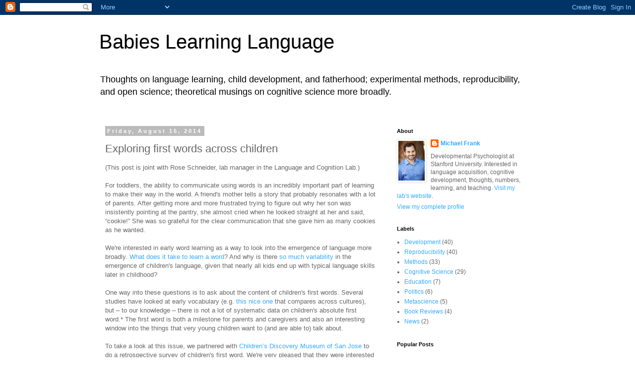

--- FILE ---
content_type: text/html; charset=UTF-8
request_url: https://babieslearninglanguage.blogspot.com/2014/08/exploring-first-words-across-children.html
body_size: 20758
content:
<!DOCTYPE html>
<html class='v2' dir='ltr' lang='en'>
<head>
<link href='https://www.blogger.com/static/v1/widgets/335934321-css_bundle_v2.css' rel='stylesheet' type='text/css'/>
<meta content='width=1100' name='viewport'/>
<meta content='text/html; charset=UTF-8' http-equiv='Content-Type'/>
<meta content='blogger' name='generator'/>
<link href='https://babieslearninglanguage.blogspot.com/favicon.ico' rel='icon' type='image/x-icon'/>
<link href='http://babieslearninglanguage.blogspot.com/2014/08/exploring-first-words-across-children.html' rel='canonical'/>
<link rel="alternate" type="application/atom+xml" title="Babies Learning Language - Atom" href="https://babieslearninglanguage.blogspot.com/feeds/posts/default" />
<link rel="alternate" type="application/rss+xml" title="Babies Learning Language - RSS" href="https://babieslearninglanguage.blogspot.com/feeds/posts/default?alt=rss" />
<link rel="service.post" type="application/atom+xml" title="Babies Learning Language - Atom" href="https://www.blogger.com/feeds/4297242917419089261/posts/default" />

<link rel="alternate" type="application/atom+xml" title="Babies Learning Language - Atom" href="https://babieslearninglanguage.blogspot.com/feeds/1890766702368746457/comments/default" />
<!--Can't find substitution for tag [blog.ieCssRetrofitLinks]-->
<link href='https://blogger.googleusercontent.com/img/b/R29vZ2xl/AVvXsEiH5dwx3oI6nz78fsq6NXu7SiAT7h1c8roFVZyr6_ZJfjMQdoIECaMvS5o7acw7hBu9nMQggoh9mMxTaIfRnIUjoSLRnJl8g_s92UuFV4teX8WwQj12XHkz7XlznevHr5EjE-GLVMiiR0Ll/s1600/CDMinfographic_updatedcolors.png' rel='image_src'/>
<meta content='http://babieslearninglanguage.blogspot.com/2014/08/exploring-first-words-across-children.html' property='og:url'/>
<meta content='Exploring first words across children ' property='og:title'/>
<meta content='Blog about fatherhood, langauge, developmental psychology, and cognitive science.' property='og:description'/>
<meta content='https://blogger.googleusercontent.com/img/b/R29vZ2xl/AVvXsEiH5dwx3oI6nz78fsq6NXu7SiAT7h1c8roFVZyr6_ZJfjMQdoIECaMvS5o7acw7hBu9nMQggoh9mMxTaIfRnIUjoSLRnJl8g_s92UuFV4teX8WwQj12XHkz7XlznevHr5EjE-GLVMiiR0Ll/w1200-h630-p-k-no-nu/CDMinfographic_updatedcolors.png' property='og:image'/>
<title>Babies Learning Language: Exploring first words across children </title>
<style id='page-skin-1' type='text/css'><!--
/*
-----------------------------------------------
Blogger Template Style
Name:     Simple
Designer: Blogger
URL:      www.blogger.com
----------------------------------------------- */
/* Content
----------------------------------------------- */
body {
font: normal normal 12px 'Trebuchet MS', Trebuchet, Verdana, sans-serif;
color: #666666;
background: #ffffff none repeat scroll top left;
padding: 0 0 0 0;
}
html body .region-inner {
min-width: 0;
max-width: 100%;
width: auto;
}
h2 {
font-size: 22px;
}
a:link {
text-decoration:none;
color: #33aaff;
}
a:visited {
text-decoration:none;
color: #2288bb;
}
a:hover {
text-decoration:underline;
color: #33aaff;
}
.body-fauxcolumn-outer .fauxcolumn-inner {
background: transparent none repeat scroll top left;
_background-image: none;
}
.body-fauxcolumn-outer .cap-top {
position: absolute;
z-index: 1;
height: 400px;
width: 100%;
}
.body-fauxcolumn-outer .cap-top .cap-left {
width: 100%;
background: transparent none repeat-x scroll top left;
_background-image: none;
}
.content-outer {
-moz-box-shadow: 0 0 0 rgba(0, 0, 0, .15);
-webkit-box-shadow: 0 0 0 rgba(0, 0, 0, .15);
-goog-ms-box-shadow: 0 0 0 #333333;
box-shadow: 0 0 0 rgba(0, 0, 0, .15);
margin-bottom: 1px;
}
.content-inner {
padding: 10px 40px;
}
.content-inner {
background-color: #ffffff;
}
/* Header
----------------------------------------------- */
.header-outer {
background: transparent none repeat-x scroll 0 -400px;
_background-image: none;
}
.Header h1 {
font: normal normal 40px 'Trebuchet MS',Trebuchet,Verdana,sans-serif;
color: #000000;
text-shadow: 0 0 0 rgba(0, 0, 0, .2);
}
.Header h1 a {
color: #000000;
}
.Header .description {
font-size: 18px;
color: #000000;
}
.header-inner .Header .titlewrapper {
padding: 22px 0;
}
.header-inner .Header .descriptionwrapper {
padding: 0 0;
}
/* Tabs
----------------------------------------------- */
.tabs-inner .section:first-child {
border-top: 0 solid #dddddd;
}
.tabs-inner .section:first-child ul {
margin-top: -1px;
border-top: 1px solid #dddddd;
border-left: 1px solid #dddddd;
border-right: 1px solid #dddddd;
}
.tabs-inner .widget ul {
background: transparent none repeat-x scroll 0 -800px;
_background-image: none;
border-bottom: 1px solid #dddddd;
margin-top: 0;
margin-left: -30px;
margin-right: -30px;
}
.tabs-inner .widget li a {
display: inline-block;
padding: .6em 1em;
font: normal normal 12px 'Trebuchet MS', Trebuchet, Verdana, sans-serif;
color: #000000;
border-left: 1px solid #ffffff;
border-right: 1px solid #dddddd;
}
.tabs-inner .widget li:first-child a {
border-left: none;
}
.tabs-inner .widget li.selected a, .tabs-inner .widget li a:hover {
color: #000000;
background-color: #eeeeee;
text-decoration: none;
}
/* Columns
----------------------------------------------- */
.main-outer {
border-top: 0 solid transparent;
}
.fauxcolumn-left-outer .fauxcolumn-inner {
border-right: 1px solid transparent;
}
.fauxcolumn-right-outer .fauxcolumn-inner {
border-left: 1px solid transparent;
}
/* Headings
----------------------------------------------- */
div.widget > h2,
div.widget h2.title {
margin: 0 0 1em 0;
font: normal bold 11px 'Trebuchet MS',Trebuchet,Verdana,sans-serif;
color: #000000;
}
/* Widgets
----------------------------------------------- */
.widget .zippy {
color: #999999;
text-shadow: 2px 2px 1px rgba(0, 0, 0, .1);
}
.widget .popular-posts ul {
list-style: none;
}
/* Posts
----------------------------------------------- */
h2.date-header {
font: normal bold 11px Arial, Tahoma, Helvetica, FreeSans, sans-serif;
}
.date-header span {
background-color: #bbbbbb;
color: #ffffff;
padding: 0.4em;
letter-spacing: 3px;
margin: inherit;
}
.main-inner {
padding-top: 35px;
padding-bottom: 65px;
}
.main-inner .column-center-inner {
padding: 0 0;
}
.main-inner .column-center-inner .section {
margin: 0 1em;
}
.post {
margin: 0 0 45px 0;
}
h3.post-title, .comments h4 {
font: normal normal 22px 'Trebuchet MS',Trebuchet,Verdana,sans-serif;
margin: .75em 0 0;
}
.post-body {
font-size: 110%;
line-height: 1.4;
position: relative;
}
.post-body img, .post-body .tr-caption-container, .Profile img, .Image img,
.BlogList .item-thumbnail img {
padding: 2px;
background: #ffffff;
border: 1px solid #eeeeee;
-moz-box-shadow: 1px 1px 5px rgba(0, 0, 0, .1);
-webkit-box-shadow: 1px 1px 5px rgba(0, 0, 0, .1);
box-shadow: 1px 1px 5px rgba(0, 0, 0, .1);
}
.post-body img, .post-body .tr-caption-container {
padding: 5px;
}
.post-body .tr-caption-container {
color: #666666;
}
.post-body .tr-caption-container img {
padding: 0;
background: transparent;
border: none;
-moz-box-shadow: 0 0 0 rgba(0, 0, 0, .1);
-webkit-box-shadow: 0 0 0 rgba(0, 0, 0, .1);
box-shadow: 0 0 0 rgba(0, 0, 0, .1);
}
.post-header {
margin: 0 0 1.5em;
line-height: 1.6;
font-size: 90%;
}
.post-footer {
margin: 20px -2px 0;
padding: 5px 10px;
color: #666666;
background-color: #eeeeee;
border-bottom: 1px solid #eeeeee;
line-height: 1.6;
font-size: 90%;
}
#comments .comment-author {
padding-top: 1.5em;
border-top: 1px solid transparent;
background-position: 0 1.5em;
}
#comments .comment-author:first-child {
padding-top: 0;
border-top: none;
}
.avatar-image-container {
margin: .2em 0 0;
}
#comments .avatar-image-container img {
border: 1px solid #eeeeee;
}
/* Comments
----------------------------------------------- */
.comments .comments-content .icon.blog-author {
background-repeat: no-repeat;
background-image: url([data-uri]);
}
.comments .comments-content .loadmore a {
border-top: 1px solid #999999;
border-bottom: 1px solid #999999;
}
.comments .comment-thread.inline-thread {
background-color: #eeeeee;
}
.comments .continue {
border-top: 2px solid #999999;
}
/* Accents
---------------------------------------------- */
.section-columns td.columns-cell {
border-left: 1px solid transparent;
}
.blog-pager {
background: transparent url(//www.blogblog.com/1kt/simple/paging_dot.png) repeat-x scroll top center;
}
.blog-pager-older-link, .home-link,
.blog-pager-newer-link {
background-color: #ffffff;
padding: 5px;
}
.footer-outer {
border-top: 1px dashed #bbbbbb;
}
/* Mobile
----------------------------------------------- */
body.mobile  {
background-size: auto;
}
.mobile .body-fauxcolumn-outer {
background: transparent none repeat scroll top left;
}
.mobile .body-fauxcolumn-outer .cap-top {
background-size: 100% auto;
}
.mobile .content-outer {
-webkit-box-shadow: 0 0 3px rgba(0, 0, 0, .15);
box-shadow: 0 0 3px rgba(0, 0, 0, .15);
}
.mobile .tabs-inner .widget ul {
margin-left: 0;
margin-right: 0;
}
.mobile .post {
margin: 0;
}
.mobile .main-inner .column-center-inner .section {
margin: 0;
}
.mobile .date-header span {
padding: 0.1em 10px;
margin: 0 -10px;
}
.mobile h3.post-title {
margin: 0;
}
.mobile .blog-pager {
background: transparent none no-repeat scroll top center;
}
.mobile .footer-outer {
border-top: none;
}
.mobile .main-inner, .mobile .footer-inner {
background-color: #ffffff;
}
.mobile-index-contents {
color: #666666;
}
.mobile-link-button {
background-color: #33aaff;
}
.mobile-link-button a:link, .mobile-link-button a:visited {
color: #ffffff;
}
.mobile .tabs-inner .section:first-child {
border-top: none;
}
.mobile .tabs-inner .PageList .widget-content {
background-color: #eeeeee;
color: #000000;
border-top: 1px solid #dddddd;
border-bottom: 1px solid #dddddd;
}
.mobile .tabs-inner .PageList .widget-content .pagelist-arrow {
border-left: 1px solid #dddddd;
}

--></style>
<style id='template-skin-1' type='text/css'><!--
body {
min-width: 960px;
}
.content-outer, .content-fauxcolumn-outer, .region-inner {
min-width: 960px;
max-width: 960px;
_width: 960px;
}
.main-inner .columns {
padding-left: 0;
padding-right: 310px;
}
.main-inner .fauxcolumn-center-outer {
left: 0;
right: 310px;
/* IE6 does not respect left and right together */
_width: expression(this.parentNode.offsetWidth -
parseInt("0") -
parseInt("310px") + 'px');
}
.main-inner .fauxcolumn-left-outer {
width: 0;
}
.main-inner .fauxcolumn-right-outer {
width: 310px;
}
.main-inner .column-left-outer {
width: 0;
right: 100%;
margin-left: -0;
}
.main-inner .column-right-outer {
width: 310px;
margin-right: -310px;
}
#layout {
min-width: 0;
}
#layout .content-outer {
min-width: 0;
width: 800px;
}
#layout .region-inner {
min-width: 0;
width: auto;
}
body#layout div.add_widget {
padding: 8px;
}
body#layout div.add_widget a {
margin-left: 32px;
}
--></style>
<script type='text/javascript'>
        (function(i,s,o,g,r,a,m){i['GoogleAnalyticsObject']=r;i[r]=i[r]||function(){
        (i[r].q=i[r].q||[]).push(arguments)},i[r].l=1*new Date();a=s.createElement(o),
        m=s.getElementsByTagName(o)[0];a.async=1;a.src=g;m.parentNode.insertBefore(a,m)
        })(window,document,'script','https://www.google-analytics.com/analytics.js','ga');
        ga('create', 'UA-81232307-1', 'auto', 'blogger');
        ga('blogger.send', 'pageview');
      </script>
<link href='https://www.blogger.com/dyn-css/authorization.css?targetBlogID=4297242917419089261&amp;zx=fd7f659a-87d4-4c39-909c-10a13afcf40b' media='none' onload='if(media!=&#39;all&#39;)media=&#39;all&#39;' rel='stylesheet'/><noscript><link href='https://www.blogger.com/dyn-css/authorization.css?targetBlogID=4297242917419089261&amp;zx=fd7f659a-87d4-4c39-909c-10a13afcf40b' rel='stylesheet'/></noscript>
<meta name='google-adsense-platform-account' content='ca-host-pub-1556223355139109'/>
<meta name='google-adsense-platform-domain' content='blogspot.com'/>

<!-- data-ad-client=ca-pub-2174605025586432 -->

</head>
<body class='loading variant-simplysimple'>
<div class='navbar section' id='navbar' name='Navbar'><div class='widget Navbar' data-version='1' id='Navbar1'><script type="text/javascript">
    function setAttributeOnload(object, attribute, val) {
      if(window.addEventListener) {
        window.addEventListener('load',
          function(){ object[attribute] = val; }, false);
      } else {
        window.attachEvent('onload', function(){ object[attribute] = val; });
      }
    }
  </script>
<div id="navbar-iframe-container"></div>
<script type="text/javascript" src="https://apis.google.com/js/platform.js"></script>
<script type="text/javascript">
      gapi.load("gapi.iframes:gapi.iframes.style.bubble", function() {
        if (gapi.iframes && gapi.iframes.getContext) {
          gapi.iframes.getContext().openChild({
              url: 'https://www.blogger.com/navbar/4297242917419089261?po\x3d1890766702368746457\x26origin\x3dhttps://babieslearninglanguage.blogspot.com',
              where: document.getElementById("navbar-iframe-container"),
              id: "navbar-iframe"
          });
        }
      });
    </script><script type="text/javascript">
(function() {
var script = document.createElement('script');
script.type = 'text/javascript';
script.src = '//pagead2.googlesyndication.com/pagead/js/google_top_exp.js';
var head = document.getElementsByTagName('head')[0];
if (head) {
head.appendChild(script);
}})();
</script>
</div></div>
<div class='body-fauxcolumns'>
<div class='fauxcolumn-outer body-fauxcolumn-outer'>
<div class='cap-top'>
<div class='cap-left'></div>
<div class='cap-right'></div>
</div>
<div class='fauxborder-left'>
<div class='fauxborder-right'></div>
<div class='fauxcolumn-inner'>
</div>
</div>
<div class='cap-bottom'>
<div class='cap-left'></div>
<div class='cap-right'></div>
</div>
</div>
</div>
<div class='content'>
<div class='content-fauxcolumns'>
<div class='fauxcolumn-outer content-fauxcolumn-outer'>
<div class='cap-top'>
<div class='cap-left'></div>
<div class='cap-right'></div>
</div>
<div class='fauxborder-left'>
<div class='fauxborder-right'></div>
<div class='fauxcolumn-inner'>
</div>
</div>
<div class='cap-bottom'>
<div class='cap-left'></div>
<div class='cap-right'></div>
</div>
</div>
</div>
<div class='content-outer'>
<div class='content-cap-top cap-top'>
<div class='cap-left'></div>
<div class='cap-right'></div>
</div>
<div class='fauxborder-left content-fauxborder-left'>
<div class='fauxborder-right content-fauxborder-right'></div>
<div class='content-inner'>
<header>
<div class='header-outer'>
<div class='header-cap-top cap-top'>
<div class='cap-left'></div>
<div class='cap-right'></div>
</div>
<div class='fauxborder-left header-fauxborder-left'>
<div class='fauxborder-right header-fauxborder-right'></div>
<div class='region-inner header-inner'>
<div class='header section' id='header' name='Header'><div class='widget Header' data-version='1' id='Header1'>
<div id='header-inner'>
<div class='titlewrapper'>
<h1 class='title'>
<a href='https://babieslearninglanguage.blogspot.com/'>
Babies Learning Language
</a>
</h1>
</div>
<div class='descriptionwrapper'>
<p class='description'><span>Thoughts on language learning, child development, and fatherhood; experimental methods, reproducibility, and open science; theoretical musings on cognitive science more broadly. </span></p>
</div>
</div>
</div></div>
</div>
</div>
<div class='header-cap-bottom cap-bottom'>
<div class='cap-left'></div>
<div class='cap-right'></div>
</div>
</div>
</header>
<div class='tabs-outer'>
<div class='tabs-cap-top cap-top'>
<div class='cap-left'></div>
<div class='cap-right'></div>
</div>
<div class='fauxborder-left tabs-fauxborder-left'>
<div class='fauxborder-right tabs-fauxborder-right'></div>
<div class='region-inner tabs-inner'>
<div class='tabs no-items section' id='crosscol' name='Cross-Column'></div>
<div class='tabs no-items section' id='crosscol-overflow' name='Cross-Column 2'></div>
</div>
</div>
<div class='tabs-cap-bottom cap-bottom'>
<div class='cap-left'></div>
<div class='cap-right'></div>
</div>
</div>
<div class='main-outer'>
<div class='main-cap-top cap-top'>
<div class='cap-left'></div>
<div class='cap-right'></div>
</div>
<div class='fauxborder-left main-fauxborder-left'>
<div class='fauxborder-right main-fauxborder-right'></div>
<div class='region-inner main-inner'>
<div class='columns fauxcolumns'>
<div class='fauxcolumn-outer fauxcolumn-center-outer'>
<div class='cap-top'>
<div class='cap-left'></div>
<div class='cap-right'></div>
</div>
<div class='fauxborder-left'>
<div class='fauxborder-right'></div>
<div class='fauxcolumn-inner'>
</div>
</div>
<div class='cap-bottom'>
<div class='cap-left'></div>
<div class='cap-right'></div>
</div>
</div>
<div class='fauxcolumn-outer fauxcolumn-left-outer'>
<div class='cap-top'>
<div class='cap-left'></div>
<div class='cap-right'></div>
</div>
<div class='fauxborder-left'>
<div class='fauxborder-right'></div>
<div class='fauxcolumn-inner'>
</div>
</div>
<div class='cap-bottom'>
<div class='cap-left'></div>
<div class='cap-right'></div>
</div>
</div>
<div class='fauxcolumn-outer fauxcolumn-right-outer'>
<div class='cap-top'>
<div class='cap-left'></div>
<div class='cap-right'></div>
</div>
<div class='fauxborder-left'>
<div class='fauxborder-right'></div>
<div class='fauxcolumn-inner'>
</div>
</div>
<div class='cap-bottom'>
<div class='cap-left'></div>
<div class='cap-right'></div>
</div>
</div>
<!-- corrects IE6 width calculation -->
<div class='columns-inner'>
<div class='column-center-outer'>
<div class='column-center-inner'>
<div class='main section' id='main' name='Main'><div class='widget Blog' data-version='1' id='Blog1'>
<div class='blog-posts hfeed'>

          <div class="date-outer">
        
<h2 class='date-header'><span>Friday, August 15, 2014</span></h2>

          <div class="date-posts">
        
<div class='post-outer'>
<div class='post hentry uncustomized-post-template' itemprop='blogPost' itemscope='itemscope' itemtype='http://schema.org/BlogPosting'>
<meta content='https://blogger.googleusercontent.com/img/b/R29vZ2xl/AVvXsEiH5dwx3oI6nz78fsq6NXu7SiAT7h1c8roFVZyr6_ZJfjMQdoIECaMvS5o7acw7hBu9nMQggoh9mMxTaIfRnIUjoSLRnJl8g_s92UuFV4teX8WwQj12XHkz7XlznevHr5EjE-GLVMiiR0Ll/s1600/CDMinfographic_updatedcolors.png' itemprop='image_url'/>
<meta content='4297242917419089261' itemprop='blogId'/>
<meta content='1890766702368746457' itemprop='postId'/>
<a name='1890766702368746457'></a>
<h3 class='post-title entry-title' itemprop='name'>
Exploring first words across children 
</h3>
<div class='post-header'>
<div class='post-header-line-1'></div>
</div>
<div class='post-body entry-content' id='post-body-1890766702368746457' itemprop='description articleBody'>
<div class="separator" style="clear: both; text-align: left;">
(This post is joint with Rose Schneider, lab manager in the Language and Cognition Lab.)</div>
<div class="MsoNormal">
<br /></div>
<div class="MsoNormal">
For toddlers, the ability to communicate using words is an incredibly important part of learning to make their way in the world. A friend's mother tells a story that probably resonates with a lot of parents. After getting more and more frustrated trying to figure out why her son was insistently pointing at the
pantry, she almost cried when he looked straight at her and said, &#8220;cookie!&#8221; She was so grateful for the clear communication that she gave him as many cookies as he wanted.</div>
<div class="MsoNormal">
<o:p></o:p></div>
<div class="MsoNormal">
<br /></div>
<div class="MsoNormal">
We're interested in early word learning as a way to look into the emergence of language more broadly. <a href="http://onlinelibrary.wiley.com/doi/10.1111/1540-5834.00091/abstract">What does it take to learn a word</a>? And why is there <a href="http://www.jstor.org/stable/1166093">so much variability</a> in the emergence of children's language, given that nearly all kids end up with typical language skills later in childhood?<br />
<br />
One way into these questions is to ask about the content of children's first words. Several studies have looked at early vocabulary (e.g. <a href="http://www-psych.stanford.edu/~babylab/pdfs/Tardifetal2008.pdf">this nice one</a>&nbsp;that compares across cultures), but &#8211; to our knowledge &#8211; there is not a lot of systematic data on children's absolute first word.* The first word is both a milestone for parents and caregivers and also an interesting window into the things that very young children want to (and are able to) talk about.<br />
<br /></div>
<div class="MsoNormal">
To take a look at this issue, we partnered with <a href="https://www.cdm.org/">Children&#8217;s Discovery Museum of San Jose</a> to do a retrospective survey of children's first word. We're very pleased that they were interested in supporting this kind of developmental research and were willing to send our survey out to their members! In the survey, we were especially interested in content words, rather than names for people, so for this study, we omitted "mama" and "dada" and their equivalents. (There are lots of reasons why parents might want these particular words to get produced &#8211; and to spot them in babble even when they aren't being used meaningfully). <br />
<br />
We put together a very short online questionnaire and asked about the child's first word, the situation it occurred in, the age of the child, the age of the utterance, and the child's current age and gender. The survey generated around 500 responses, and we preprocessed the data by translating words into
English (when we had a translation available) and categorizing the words by the&nbsp;<a href="http://mb-cdi.stanford.edu/">MacArthur-Bates Communicative Development Inventory</a> (CDI) classification, a common way to group children's vocabulary into basic categories. We did our data analysis in R using&nbsp;<a href="http://ggplot2.org/">ggplot2</a>,
<a href="http://cran.r-project.org/web/packages/reshape2/index.html">reshape2</a>,
and <a href="http://www.inside-r.org/packages/cran/plyr/docs/ddply">ddply</a>.<br />
<br />
Here's the graphic we produced for CDM:</div>
<div class="MsoNormal">
<br />
<div class="separator" style="clear: both; text-align: center;">
<a href="https://blogger.googleusercontent.com/img/b/R29vZ2xl/AVvXsEiH5dwx3oI6nz78fsq6NXu7SiAT7h1c8roFVZyr6_ZJfjMQdoIECaMvS5o7acw7hBu9nMQggoh9mMxTaIfRnIUjoSLRnJl8g_s92UuFV4teX8WwQj12XHkz7XlznevHr5EjE-GLVMiiR0Ll/s1600/CDMinfographic_updatedcolors.png" imageanchor="1" style="margin-left: 1em; margin-right: 1em; text-align: center;"><img border="0" height="640" src="https://blogger.googleusercontent.com/img/b/R29vZ2xl/AVvXsEiH5dwx3oI6nz78fsq6NXu7SiAT7h1c8roFVZyr6_ZJfjMQdoIECaMvS5o7acw7hBu9nMQggoh9mMxTaIfRnIUjoSLRnJl8g_s92UuFV4teX8WwQj12XHkz7XlznevHr5EjE-GLVMiiR0Ll/s1600/CDMinfographic_updatedcolors.png" width="422" /></a></div>
<br />
We were struck by a couple of features of the data, and the goal of this post is to talk a bit more about these, as well as some of other things that didn't fit in the graphic.</div>
<div class="MsoNormal">
<br />
First, the distribution of words seemed pretty reasonable, with short, common words for objects ("ball," "car"), animals ("dog," "duck" &#8211; presumably from bathtime), and social routines ("hi"). The gender difference between "ball" and "hi" was also striking, reflecting some gender stereotypes &#8211; and <a href="http://www.ncbi.nlm.nih.gov/pmc/articles/PMC2654237/">some data</a> &#8211; about girls' greater social orientation in infancy. Of course, we can't say anything about the source of such differences from these data!<br />
<br />
Another interesting feature of the data was the age distribution we observed. On parent report forms like the CDI, parents often report that their children understand many words even in infancy, with the 75th percentile being reported to know 50 words at 8 months. While there is <a href="http://www.bcs.rochester.edu/people/ebergelson/publications/Bergelson-Swingley_PNAS2012.pdf">some empirical evidence </a>for word knowledge before the first birthday, this 50 word number has always been surprising, and no one really knows how much wishful thinking it includes. The production numbers for the CDI are much lower, but still have a median value above zero for 10-month-olds. So is this overestimation? Probably depends on your standards. M, Mike's daughter, had <a href="http://babieslearninglanguage.blogspot.com/2014/06/first-word.html">something "word-like" at 10 months</a>, but is only now producing "hi" as a 12-month-old (typical girl).<br />
<br />
One possible confound in this reporting would be parents misremembering the age at which their child first produced a word, perhaps reporting systematically younger or older ages (or even ages rounded more towards the first birthday) as the first word recedes into the past. We didn't find evidence of this, however. The distribution of reported age of first word was the same regardless of how old the child was at the time of reporting:<br />
<br />
<div class="separator" style="clear: both; text-align: center;">
<a href="https://blogger.googleusercontent.com/img/b/R29vZ2xl/AVvXsEgwcnsIuxVBjhXh9JuTwuiWQ58WuQLsL6zQMrGbWlbejNQbqxEmSFn1hBP6gDOzW2pfyAQ3sjsnk9xEZyElwTAFn_MXDGJHSqxLXReHI-CmA9cRQ4rb_UPgEZ8V9U9OhutPlZ_P7zgnYJni/s1600/ages.png" imageanchor="1" style="margin-left: 1em; margin-right: 1em;"><img border="0" height="255" src="https://blogger.googleusercontent.com/img/b/R29vZ2xl/AVvXsEgwcnsIuxVBjhXh9JuTwuiWQ58WuQLsL6zQMrGbWlbejNQbqxEmSFn1hBP6gDOzW2pfyAQ3sjsnk9xEZyElwTAFn_MXDGJHSqxLXReHI-CmA9cRQ4rb_UPgEZ8V9U9OhutPlZ_P7zgnYJni/s1600/ages.png" width="400" /></a></div>
Now on to some substantive analyses that didn't make it into the graphic. Grouping our responses into broad categories is a good way
to explore what classes of objects, actions, etc., were the referents of first
words. While many of the words we observed in parents&#8217; responses were on the CDI, we had to classify some others ad-hoc, and still others we were unable
to classify (we ended up excluding about 50 for a total sample of 454, 42% female). Here's a graph of the proportions in each category:</div>
<div class="MsoNormal">
<div class="separator" style="clear: both; text-align: center;">
<a href="https://blogger.googleusercontent.com/img/b/R29vZ2xl/AVvXsEiH41bSTpUOlHL6NvcUJ0wUUysf7xGU84I4oxgt3b50q-f-ifT46fuXeXB-VwaZ3yZbyOraLSiB6XmwDlczxuaWW_MfwcDgPom6BWERnUIoXyMNEzfFfnOCB5hpdwsdCoSag0exYfgJtDgS/s1600/cdi.png" imageanchor="1" style="margin-left: 1em; margin-right: 1em;"><img border="0" height="290" src="https://blogger.googleusercontent.com/img/b/R29vZ2xl/AVvXsEiH41bSTpUOlHL6NvcUJ0wUUysf7xGU84I4oxgt3b50q-f-ifT46fuXeXB-VwaZ3yZbyOraLSiB6XmwDlczxuaWW_MfwcDgPom6BWERnUIoXyMNEzfFfnOCB5hpdwsdCoSag0exYfgJtDgS/s1600/cdi.png" width="400" /></a></div>
</div>
So no individual animal name dominated, but overall they were most frequent, followed by "games and routines" (including social routines like "hi" and "bye") and toys. People were next, followed by animal sounds.<br />
<br />
<div class="MsoNormal">
There are some interesting ways to break this down further. Note that girls generally are a few months ahead, language-wise, so analyses of age and gender are a bit confounded. Here's our age distribution broken down by gender:<br />
<div class="separator" style="clear: both; text-align: center;">
<a href="https://blogger.googleusercontent.com/img/b/R29vZ2xl/AVvXsEhKSgU4DtIitHq_lG-Pa7RXraa42GiTr2MglI57JmlvLKWfVs1djoP94yik7fLr9z3uqjOavv5Bk4RKgpgXzuDZSxBzFZKe9j-XYpPbw5R1RAjn6bSOlek24l2GrNARJSL7wcrd2MaLteAg/s1600/age_gender.png" imageanchor="1" style="margin-left: 1em; margin-right: 1em;"><img border="0" height="260" src="https://blogger.googleusercontent.com/img/b/R29vZ2xl/AVvXsEhKSgU4DtIitHq_lG-Pa7RXraa42GiTr2MglI57JmlvLKWfVs1djoP94yik7fLr9z3uqjOavv5Bk4RKgpgXzuDZSxBzFZKe9j-XYpPbw5R1RAjn6bSOlek24l2GrNARJSL7wcrd2MaLteAg/s1600/age_gender.png" width="400" /></a></div>
As expected, we see girls a bit over-represented in the youngest age bin and boys a little bit over-represented in the oldest bin.<br />
<br />
That said, here are the splits by age:<br />
<div class="separator" style="clear: both; text-align: center;">
</div>
<div class="separator" style="clear: both; text-align: center;">
<a href="https://blogger.googleusercontent.com/img/b/R29vZ2xl/AVvXsEgcBLmkJx7786G-s7qNxXNOssr_-jW0XaP-gvKY6e4J7eLwSFrlMVGva1S5XmsiZ99uTsLLUwzQmlLdkaWdgprumJ2y8xTwa1FRfeeEK3gR9yobKbOe6BCh34Pbbb4SPyxHvfj_IlMO-ZCt/s1600/cdi_age.png" imageanchor="1" style="margin-left: 1em; margin-right: 1em;"><img border="0" height="302" src="https://blogger.googleusercontent.com/img/b/R29vZ2xl/AVvXsEgcBLmkJx7786G-s7qNxXNOssr_-jW0XaP-gvKY6e4J7eLwSFrlMVGva1S5XmsiZ99uTsLLUwzQmlLdkaWdgprumJ2y8xTwa1FRfeeEK3gR9yobKbOe6BCh34Pbbb4SPyxHvfj_IlMO-ZCt/s1600/cdi_age.png" width="400" /></a></div>
and gender:</div>
<div class="MsoNormal">
<div class="separator" style="clear: both; text-align: center;">
<a href="https://blogger.googleusercontent.com/img/b/R29vZ2xl/AVvXsEijNp02WiBN1O9ynn5FKCSYzM-W7-LpfVYTW7QYSy1vY-a8BBvl9rPjIkUAEjpQlwi8CFwsov_hBoCrnmv6KPa96QVFWOX9Bhy4h-45t-dlFAF2V5SNyzQCcJhkvYOoVUoxY78Ci-N_wHZN/s1600/cdi_gender.png" imageanchor="1" style="margin-left: 1em; margin-right: 1em;"><img border="0" height="302" src="https://blogger.googleusercontent.com/img/b/R29vZ2xl/AVvXsEijNp02WiBN1O9ynn5FKCSYzM-W7-LpfVYTW7QYSy1vY-a8BBvl9rPjIkUAEjpQlwi8CFwsov_hBoCrnmv6KPa96QVFWOX9Bhy4h-45t-dlFAF2V5SNyzQCcJhkvYOoVUoxY78Ci-N_wHZN/s1600/cdi_gender.png" width="400" /></a></div>
</div>
<div class="MsoNormal">
Overall, younger kids are similar to older kids, but are producing more names for people. Older kids were producing slightly more vehicle names and sounds, but this may be because the older kids skew more male (see gender graph, where vehicles are almost exclusively the provenance of male babies). The only big gender trends were 1) a preference for toys and action words for the males and 2) a general broader spread across different categories. This second trend could be a function of boys' tendency to have&nbsp;<a href="http://www.faculty.virginia.edu/deloache/Planes%20trains%20and%20automobiles.pdf">more idiosyncratic interests</a>&nbsp;(in childhood at least, perhaps beyond).<br />
<br />
Overall, these data give us a new way to look at early vocabulary, not at <a href="http://www.iub.edu/~cogdev/labwork/PsychSci_Hills.pdf">the shape of semantic networks within a single child</a>, but at the variability of first words across a large population. We invite you to <a href="https://github.com/langcog/CDMlanguage">look at the data</a> if you are interested!&nbsp;</div>
<div class="MsoNormal">
<br />
---<br />
Thanks very much to Jenni Martin at CDM for her support of our research!<br />
<br />
* What does that even mean? Is a word a word if no one understands or recognizes it? That seems pretty philosophically deep, but hard to assess empirically. We'll go with the first word that someone else, usually a parent, recognized as being part of communicating (or trying to communicate).&nbsp;</div>
<div class="MsoNormal">
<br /></div>
<div class="MsoNormal">
<br /></div>
<div style='clear: both;'></div>
</div>
<div class='post-footer'>
<div class='post-footer-line post-footer-line-1'>
<span class='post-author vcard'>
Posted by
<span class='fn' itemprop='author' itemscope='itemscope' itemtype='http://schema.org/Person'>
<meta content='https://www.blogger.com/profile/00681533046507717821' itemprop='url'/>
<a class='g-profile' href='https://www.blogger.com/profile/00681533046507717821' rel='author' title='author profile'>
<span itemprop='name'>Michael Frank</span>
</a>
</span>
</span>
<span class='post-timestamp'>
at
<meta content='http://babieslearninglanguage.blogspot.com/2014/08/exploring-first-words-across-children.html' itemprop='url'/>
<a class='timestamp-link' href='https://babieslearninglanguage.blogspot.com/2014/08/exploring-first-words-across-children.html' rel='bookmark' title='permanent link'><abbr class='published' itemprop='datePublished' title='2014-08-15T09:21:00-07:00'>9:21&#8239;AM</abbr></a>
</span>
<span class='post-comment-link'>
</span>
<span class='post-icons'>
<span class='item-control blog-admin pid-284517655'>
<a href='https://www.blogger.com/post-edit.g?blogID=4297242917419089261&postID=1890766702368746457&from=pencil' title='Edit Post'>
<img alt='' class='icon-action' height='18' src='https://resources.blogblog.com/img/icon18_edit_allbkg.gif' width='18'/>
</a>
</span>
</span>
<div class='post-share-buttons goog-inline-block'>
<a class='goog-inline-block share-button sb-email' href='https://www.blogger.com/share-post.g?blogID=4297242917419089261&postID=1890766702368746457&target=email' target='_blank' title='Email This'><span class='share-button-link-text'>Email This</span></a><a class='goog-inline-block share-button sb-blog' href='https://www.blogger.com/share-post.g?blogID=4297242917419089261&postID=1890766702368746457&target=blog' onclick='window.open(this.href, "_blank", "height=270,width=475"); return false;' target='_blank' title='BlogThis!'><span class='share-button-link-text'>BlogThis!</span></a><a class='goog-inline-block share-button sb-twitter' href='https://www.blogger.com/share-post.g?blogID=4297242917419089261&postID=1890766702368746457&target=twitter' target='_blank' title='Share to X'><span class='share-button-link-text'>Share to X</span></a><a class='goog-inline-block share-button sb-facebook' href='https://www.blogger.com/share-post.g?blogID=4297242917419089261&postID=1890766702368746457&target=facebook' onclick='window.open(this.href, "_blank", "height=430,width=640"); return false;' target='_blank' title='Share to Facebook'><span class='share-button-link-text'>Share to Facebook</span></a><a class='goog-inline-block share-button sb-pinterest' href='https://www.blogger.com/share-post.g?blogID=4297242917419089261&postID=1890766702368746457&target=pinterest' target='_blank' title='Share to Pinterest'><span class='share-button-link-text'>Share to Pinterest</span></a>
</div>
</div>
<div class='post-footer-line post-footer-line-2'>
<span class='post-labels'>
Labels:
<a href='https://babieslearninglanguage.blogspot.com/search/label/Development' rel='tag'>Development</a>
</span>
</div>
<div class='post-footer-line post-footer-line-3'>
<span class='post-location'>
</span>
</div>
</div>
</div>
<div class='comments' id='comments'>
<a name='comments'></a>
<h4>7 comments:</h4>
<div class='comments-content'>
<script async='async' src='' type='text/javascript'></script>
<script type='text/javascript'>
    (function() {
      var items = null;
      var msgs = null;
      var config = {};

// <![CDATA[
      var cursor = null;
      if (items && items.length > 0) {
        cursor = parseInt(items[items.length - 1].timestamp) + 1;
      }

      var bodyFromEntry = function(entry) {
        var text = (entry &&
                    ((entry.content && entry.content.$t) ||
                     (entry.summary && entry.summary.$t))) ||
            '';
        if (entry && entry.gd$extendedProperty) {
          for (var k in entry.gd$extendedProperty) {
            if (entry.gd$extendedProperty[k].name == 'blogger.contentRemoved') {
              return '<span class="deleted-comment">' + text + '</span>';
            }
          }
        }
        return text;
      }

      var parse = function(data) {
        cursor = null;
        var comments = [];
        if (data && data.feed && data.feed.entry) {
          for (var i = 0, entry; entry = data.feed.entry[i]; i++) {
            var comment = {};
            // comment ID, parsed out of the original id format
            var id = /blog-(\d+).post-(\d+)/.exec(entry.id.$t);
            comment.id = id ? id[2] : null;
            comment.body = bodyFromEntry(entry);
            comment.timestamp = Date.parse(entry.published.$t) + '';
            if (entry.author && entry.author.constructor === Array) {
              var auth = entry.author[0];
              if (auth) {
                comment.author = {
                  name: (auth.name ? auth.name.$t : undefined),
                  profileUrl: (auth.uri ? auth.uri.$t : undefined),
                  avatarUrl: (auth.gd$image ? auth.gd$image.src : undefined)
                };
              }
            }
            if (entry.link) {
              if (entry.link[2]) {
                comment.link = comment.permalink = entry.link[2].href;
              }
              if (entry.link[3]) {
                var pid = /.*comments\/default\/(\d+)\?.*/.exec(entry.link[3].href);
                if (pid && pid[1]) {
                  comment.parentId = pid[1];
                }
              }
            }
            comment.deleteclass = 'item-control blog-admin';
            if (entry.gd$extendedProperty) {
              for (var k in entry.gd$extendedProperty) {
                if (entry.gd$extendedProperty[k].name == 'blogger.itemClass') {
                  comment.deleteclass += ' ' + entry.gd$extendedProperty[k].value;
                } else if (entry.gd$extendedProperty[k].name == 'blogger.displayTime') {
                  comment.displayTime = entry.gd$extendedProperty[k].value;
                }
              }
            }
            comments.push(comment);
          }
        }
        return comments;
      };

      var paginator = function(callback) {
        if (hasMore()) {
          var url = config.feed + '?alt=json&v=2&orderby=published&reverse=false&max-results=50';
          if (cursor) {
            url += '&published-min=' + new Date(cursor).toISOString();
          }
          window.bloggercomments = function(data) {
            var parsed = parse(data);
            cursor = parsed.length < 50 ? null
                : parseInt(parsed[parsed.length - 1].timestamp) + 1
            callback(parsed);
            window.bloggercomments = null;
          }
          url += '&callback=bloggercomments';
          var script = document.createElement('script');
          script.type = 'text/javascript';
          script.src = url;
          document.getElementsByTagName('head')[0].appendChild(script);
        }
      };
      var hasMore = function() {
        return !!cursor;
      };
      var getMeta = function(key, comment) {
        if ('iswriter' == key) {
          var matches = !!comment.author
              && comment.author.name == config.authorName
              && comment.author.profileUrl == config.authorUrl;
          return matches ? 'true' : '';
        } else if ('deletelink' == key) {
          return config.baseUri + '/comment/delete/'
               + config.blogId + '/' + comment.id;
        } else if ('deleteclass' == key) {
          return comment.deleteclass;
        }
        return '';
      };

      var replybox = null;
      var replyUrlParts = null;
      var replyParent = undefined;

      var onReply = function(commentId, domId) {
        if (replybox == null) {
          // lazily cache replybox, and adjust to suit this style:
          replybox = document.getElementById('comment-editor');
          if (replybox != null) {
            replybox.height = '250px';
            replybox.style.display = 'block';
            replyUrlParts = replybox.src.split('#');
          }
        }
        if (replybox && (commentId !== replyParent)) {
          replybox.src = '';
          document.getElementById(domId).insertBefore(replybox, null);
          replybox.src = replyUrlParts[0]
              + (commentId ? '&parentID=' + commentId : '')
              + '#' + replyUrlParts[1];
          replyParent = commentId;
        }
      };

      var hash = (window.location.hash || '#').substring(1);
      var startThread, targetComment;
      if (/^comment-form_/.test(hash)) {
        startThread = hash.substring('comment-form_'.length);
      } else if (/^c[0-9]+$/.test(hash)) {
        targetComment = hash.substring(1);
      }

      // Configure commenting API:
      var configJso = {
        'maxDepth': config.maxThreadDepth
      };
      var provider = {
        'id': config.postId,
        'data': items,
        'loadNext': paginator,
        'hasMore': hasMore,
        'getMeta': getMeta,
        'onReply': onReply,
        'rendered': true,
        'initComment': targetComment,
        'initReplyThread': startThread,
        'config': configJso,
        'messages': msgs
      };

      var render = function() {
        if (window.goog && window.goog.comments) {
          var holder = document.getElementById('comment-holder');
          window.goog.comments.render(holder, provider);
        }
      };

      // render now, or queue to render when library loads:
      if (window.goog && window.goog.comments) {
        render();
      } else {
        window.goog = window.goog || {};
        window.goog.comments = window.goog.comments || {};
        window.goog.comments.loadQueue = window.goog.comments.loadQueue || [];
        window.goog.comments.loadQueue.push(render);
      }
    })();
// ]]>
  </script>
<div id='comment-holder'>
<div class="comment-thread toplevel-thread"><ol id="top-ra"><li class="comment" id="c1953770095611134891"><div class="avatar-image-container"><img src="//www.blogger.com/img/blogger_logo_round_35.png" alt=""/></div><div class="comment-block"><div class="comment-header"><cite class="user"><a href="https://www.blogger.com/profile/04634767958690153584" rel="nofollow">Alex Clark</a></cite><span class="icon user "></span><span class="datetime secondary-text"><a rel="nofollow" href="https://babieslearninglanguage.blogspot.com/2014/08/exploring-first-words-across-children.html?showComment=1408193602793#c1953770095611134891">August 16, 2014 at 5:53&#8239;AM</a></span></div><p class="comment-content">Interesting post -- how controversial though is variability in child language development? I have had some conversations with eminent researchers who have insisted quite forcefully that development proceeds in a very regular and uniform way across individuals and across languages.<br>And I know there was some pushback on the Fenson et al study you linked to.<br><br>It seems like there are different sorts of variability that you could look at.</p><span class="comment-actions secondary-text"><a class="comment-reply" target="_self" data-comment-id="1953770095611134891">Reply</a><span class="item-control blog-admin blog-admin pid-1573621928"><a target="_self" href="https://www.blogger.com/comment/delete/4297242917419089261/1953770095611134891">Delete</a></span></span></div><div class="comment-replies"><div id="c1953770095611134891-rt" class="comment-thread inline-thread"><span class="thread-toggle thread-expanded"><span class="thread-arrow"></span><span class="thread-count"><a target="_self">Replies</a></span></span><ol id="c1953770095611134891-ra" class="thread-chrome thread-expanded"><div><li class="comment" id="c2935554555279311441"><div class="avatar-image-container"><img src="//blogger.googleusercontent.com/img/b/R29vZ2xl/AVvXsEh6jLD3iaxRqSN1HUMDPS1r5PRNX5GpXaCnRnzLYLiIiVwwCNUDBy98OF--9IyxBCTEajywz-4DA3c5ekcuEsAc6lGQ6EJwDbeuCbMdATUHXhTwiZXb6Q83mqgrsBnVWA/s45-c/*" alt=""/></div><div class="comment-block"><div class="comment-header"><cite class="user"><a href="https://www.blogger.com/profile/00681533046507717821" rel="nofollow">Michael Frank</a></cite><span class="icon user blog-author"></span><span class="datetime secondary-text"><a rel="nofollow" href="https://babieslearninglanguage.blogspot.com/2014/08/exploring-first-words-across-children.html?showComment=1408217399425#c2935554555279311441">August 16, 2014 at 12:29&#8239;PM</a></span></div><p class="comment-content">Hi Alex, <br><br>Thanks for the comment. I guess I&#39;d consider variability in vocabulary development an established fact. Many labs have replicated this variability (and shown that measures of vocabulary from eye-tracking to behavioral paradigms and parent report are reliable and valid). <br><br>Grammatical development is more controversial, certainly, because some of the theoretical debates mean that measures are not as well worked out. But I&#39;d go back to Bates&#39;s work suggesting that many grammatical developments appear to be contingent on the growth of the lexicon - you can&#39;t really figure out grammar until you know some words. So you variability in one feeds into variability in the other.</p><span class="comment-actions secondary-text"><span class="item-control blog-admin blog-admin pid-284517655"><a target="_self" href="https://www.blogger.com/comment/delete/4297242917419089261/2935554555279311441">Delete</a></span></span></div><div class="comment-replies"><div id="c2935554555279311441-rt" class="comment-thread inline-thread hidden"><span class="thread-toggle thread-expanded"><span class="thread-arrow"></span><span class="thread-count"><a target="_self">Replies</a></span></span><ol id="c2935554555279311441-ra" class="thread-chrome thread-expanded"><div></div><div id="c2935554555279311441-continue" class="continue"><a class="comment-reply" target="_self" data-comment-id="2935554555279311441">Reply</a></div></ol></div></div><div class="comment-replybox-single" id="c2935554555279311441-ce"></div></li></div><div id="c1953770095611134891-continue" class="continue"><a class="comment-reply" target="_self" data-comment-id="1953770095611134891">Reply</a></div></ol></div></div><div class="comment-replybox-single" id="c1953770095611134891-ce"></div></li><li class="comment" id="c6766882058206851380"><div class="avatar-image-container"><img src="//2.bp.blogspot.com/-ASpaNsHEgyk/ZhwfYO4zPtI/AAAAAAAAFow/JtLpHV69-QgxNYEutPl0-4ePPqtpd993QCK4BGAYYCw/s35/jb06-look-left.jpg" alt=""/></div><div class="comment-block"><div class="comment-header"><cite class="user"><a href="https://www.blogger.com/profile/02968914847649268737" rel="nofollow">Joanna Bryson</a></cite><span class="icon user "></span><span class="datetime secondary-text"><a rel="nofollow" href="https://babieslearninglanguage.blogspot.com/2014/08/exploring-first-words-across-children.html?showComment=1408202048661#c6766882058206851380">August 16, 2014 at 8:14&#8239;AM</a></span></div><p class="comment-content">Given the difficulty of understanding small children, parental expectations may be driving some of the gender differences?</p><span class="comment-actions secondary-text"><a class="comment-reply" target="_self" data-comment-id="6766882058206851380">Reply</a><span class="item-control blog-admin blog-admin pid-827972710"><a target="_self" href="https://www.blogger.com/comment/delete/4297242917419089261/6766882058206851380">Delete</a></span></span></div><div class="comment-replies"><div id="c6766882058206851380-rt" class="comment-thread inline-thread"><span class="thread-toggle thread-expanded"><span class="thread-arrow"></span><span class="thread-count"><a target="_self">Replies</a></span></span><ol id="c6766882058206851380-ra" class="thread-chrome thread-expanded"><div><li class="comment" id="c6657193695006354093"><div class="avatar-image-container"><img src="//blogger.googleusercontent.com/img/b/R29vZ2xl/AVvXsEh6jLD3iaxRqSN1HUMDPS1r5PRNX5GpXaCnRnzLYLiIiVwwCNUDBy98OF--9IyxBCTEajywz-4DA3c5ekcuEsAc6lGQ6EJwDbeuCbMdATUHXhTwiZXb6Q83mqgrsBnVWA/s45-c/*" alt=""/></div><div class="comment-block"><div class="comment-header"><cite class="user"><a href="https://www.blogger.com/profile/00681533046507717821" rel="nofollow">Michael Frank</a></cite><span class="icon user blog-author"></span><span class="datetime secondary-text"><a rel="nofollow" href="https://babieslearninglanguage.blogspot.com/2014/08/exploring-first-words-across-children.html?showComment=1408217585802#c6657193695006354093">August 16, 2014 at 12:33&#8239;PM</a></span></div><p class="comment-content">Definitely - wishful thinking can make random babble into &quot;mama.&quot; I expect parents would be more likely to make &quot;ba&quot; into &quot;ball&quot; for a boy and &quot;bye&quot; for a girl... <br><br>Actually, we could test whether gender effects are more prevalent in words with larger phonological neighborhoods. That certainly seems to be the case with &quot;ball&quot; as it&#39;s close to &quot;bye&quot; and &quot;baby.&quot; For &quot;hi&quot; I&#39;m less certain. Anecdotally, M does the dipthong in &quot;hI-e&quot; really clearly. She also uses it in communicatively appropriate ways... </p><span class="comment-actions secondary-text"><span class="item-control blog-admin blog-admin pid-284517655"><a target="_self" href="https://www.blogger.com/comment/delete/4297242917419089261/6657193695006354093">Delete</a></span></span></div><div class="comment-replies"><div id="c6657193695006354093-rt" class="comment-thread inline-thread hidden"><span class="thread-toggle thread-expanded"><span class="thread-arrow"></span><span class="thread-count"><a target="_self">Replies</a></span></span><ol id="c6657193695006354093-ra" class="thread-chrome thread-expanded"><div></div><div id="c6657193695006354093-continue" class="continue"><a class="comment-reply" target="_self" data-comment-id="6657193695006354093">Reply</a></div></ol></div></div><div class="comment-replybox-single" id="c6657193695006354093-ce"></div></li></div><div id="c6766882058206851380-continue" class="continue"><a class="comment-reply" target="_self" data-comment-id="6766882058206851380">Reply</a></div></ol></div></div><div class="comment-replybox-single" id="c6766882058206851380-ce"></div></li><li class="comment" id="c1745739132015974415"><div class="avatar-image-container"><img src="//2.bp.blogspot.com/-ASpaNsHEgyk/ZhwfYO4zPtI/AAAAAAAAFow/JtLpHV69-QgxNYEutPl0-4ePPqtpd993QCK4BGAYYCw/s35/jb06-look-left.jpg" alt=""/></div><div class="comment-block"><div class="comment-header"><cite class="user"><a href="https://www.blogger.com/profile/02968914847649268737" rel="nofollow">Joanna Bryson</a></cite><span class="icon user "></span><span class="datetime secondary-text"><a rel="nofollow" href="https://babieslearninglanguage.blogspot.com/2014/08/exploring-first-words-across-children.html?showComment=1408202230086#c1745739132015974415">August 16, 2014 at 8:17&#8239;AM</a></span></div><p class="comment-content">Also, do you know any longitudinal studies of kids who don&#39;t speak until they are quite old, and then speak in complete sentences?  I have a low-N observation that they may stay inhibited / careful through adulthood, but the only other person I&#39;ve asked about this is Spelke &amp; she didn&#39;t know of any such studies.</p><span class="comment-actions secondary-text"><a class="comment-reply" target="_self" data-comment-id="1745739132015974415">Reply</a><span class="item-control blog-admin blog-admin pid-827972710"><a target="_self" href="https://www.blogger.com/comment/delete/4297242917419089261/1745739132015974415">Delete</a></span></span></div><div class="comment-replies"><div id="c1745739132015974415-rt" class="comment-thread inline-thread"><span class="thread-toggle thread-expanded"><span class="thread-arrow"></span><span class="thread-count"><a target="_self">Replies</a></span></span><ol id="c1745739132015974415-ra" class="thread-chrome thread-expanded"><div><li class="comment" id="c683577166662750335"><div class="avatar-image-container"><img src="//blogger.googleusercontent.com/img/b/R29vZ2xl/AVvXsEh6jLD3iaxRqSN1HUMDPS1r5PRNX5GpXaCnRnzLYLiIiVwwCNUDBy98OF--9IyxBCTEajywz-4DA3c5ekcuEsAc6lGQ6EJwDbeuCbMdATUHXhTwiZXb6Q83mqgrsBnVWA/s45-c/*" alt=""/></div><div class="comment-block"><div class="comment-header"><cite class="user"><a href="https://www.blogger.com/profile/00681533046507717821" rel="nofollow">Michael Frank</a></cite><span class="icon user blog-author"></span><span class="datetime secondary-text"><a rel="nofollow" href="https://babieslearninglanguage.blogspot.com/2014/08/exploring-first-words-across-children.html?showComment=1408218110774#c683577166662750335">August 16, 2014 at 12:41&#8239;PM</a></span></div><p class="comment-content">I don&#39;t know anything about this offhand (aside from the apocryphal Einstein story about him bursting out into fully-formed sentences at some late age).<br><br>My impression is that most late-talkers catch up via the normal trajectory of vocabulary growth and then grammatical development, e.g.:<br><br>http://repository.brynmawr.edu/cgi/viewcontent.cgi?article=1008&amp;context=psych_pubs<br><br>There are aspects of temperament and personality that stay constant from infancy to adulthood, however (e.g. see Kagan&#39;s work on this), so those variables - rather than anything happening in the children&#39;s language development - might explain your observation. Many kids are shy to talk around strangers, as well, especially when their language is slow relative to peers. </p><span class="comment-actions secondary-text"><span class="item-control blog-admin blog-admin pid-284517655"><a target="_self" href="https://www.blogger.com/comment/delete/4297242917419089261/683577166662750335">Delete</a></span></span></div><div class="comment-replies"><div id="c683577166662750335-rt" class="comment-thread inline-thread hidden"><span class="thread-toggle thread-expanded"><span class="thread-arrow"></span><span class="thread-count"><a target="_self">Replies</a></span></span><ol id="c683577166662750335-ra" class="thread-chrome thread-expanded"><div></div><div id="c683577166662750335-continue" class="continue"><a class="comment-reply" target="_self" data-comment-id="683577166662750335">Reply</a></div></ol></div></div><div class="comment-replybox-single" id="c683577166662750335-ce"></div></li><li class="comment" id="c208323315484871819"><div class="avatar-image-container"><img src="//2.bp.blogspot.com/-ASpaNsHEgyk/ZhwfYO4zPtI/AAAAAAAAFow/JtLpHV69-QgxNYEutPl0-4ePPqtpd993QCK4BGAYYCw/s35/jb06-look-left.jpg" alt=""/></div><div class="comment-block"><div class="comment-header"><cite class="user"><a href="https://www.blogger.com/profile/02968914847649268737" rel="nofollow">Joanna Bryson</a></cite><span class="icon user "></span><span class="datetime secondary-text"><a rel="nofollow" href="https://babieslearninglanguage.blogspot.com/2014/08/exploring-first-words-across-children.html?showComment=1408272781827#c208323315484871819">August 17, 2014 at 3:53&#8239;AM</a></span></div><p class="comment-content">Counting Einstein :-), I know 3 cases of very late language acquisition (really expression; one was a next-door neighbour when we were kids) &amp; all were associated with complete sentences when language was finally expressed, and the one I know as an adult is still slow to speak sentences in foreign languages despite good vocabulary and great phonology / accent.  I&#39;m sure some &quot;personality&quot; trait is associated with inhibition of social performance, but I&#39;m more familiar with the abstraction of action selection mechanisms than that of personality psychology.  I guess I&#39;m wondering if there is basic biological / neurological diversity in social risk taking strategies --- that is, the levels of confidence or conformity necessary to express social acts. </p><span class="comment-actions secondary-text"><span class="item-control blog-admin blog-admin pid-827972710"><a target="_self" href="https://www.blogger.com/comment/delete/4297242917419089261/208323315484871819">Delete</a></span></span></div><div class="comment-replies"><div id="c208323315484871819-rt" class="comment-thread inline-thread hidden"><span class="thread-toggle thread-expanded"><span class="thread-arrow"></span><span class="thread-count"><a target="_self">Replies</a></span></span><ol id="c208323315484871819-ra" class="thread-chrome thread-expanded"><div></div><div id="c208323315484871819-continue" class="continue"><a class="comment-reply" target="_self" data-comment-id="208323315484871819">Reply</a></div></ol></div></div><div class="comment-replybox-single" id="c208323315484871819-ce"></div></li></div><div id="c1745739132015974415-continue" class="continue"><a class="comment-reply" target="_self" data-comment-id="1745739132015974415">Reply</a></div></ol></div></div><div class="comment-replybox-single" id="c1745739132015974415-ce"></div></li></ol><div id="top-continue" class="continue"><a class="comment-reply" target="_self">Add comment</a></div><div class="comment-replybox-thread" id="top-ce"></div><div class="loadmore hidden" data-post-id="1890766702368746457"><a target="_self">Load more...</a></div></div>
</div>
</div>
<p class='comment-footer'>
<div class='comment-form'>
<a name='comment-form'></a>
<p>
</p>
<a href='https://www.blogger.com/comment/frame/4297242917419089261?po=1890766702368746457&hl=en&saa=85391&origin=https://babieslearninglanguage.blogspot.com' id='comment-editor-src'></a>
<iframe allowtransparency='true' class='blogger-iframe-colorize blogger-comment-from-post' frameborder='0' height='410px' id='comment-editor' name='comment-editor' src='' width='100%'></iframe>
<script src='https://www.blogger.com/static/v1/jsbin/2830521187-comment_from_post_iframe.js' type='text/javascript'></script>
<script type='text/javascript'>
      BLOG_CMT_createIframe('https://www.blogger.com/rpc_relay.html');
    </script>
</div>
</p>
<div id='backlinks-container'>
<div id='Blog1_backlinks-container'>
</div>
</div>
</div>
</div>

        </div></div>
      
</div>
<div class='blog-pager' id='blog-pager'>
<span id='blog-pager-newer-link'>
<a class='blog-pager-newer-link' href='https://babieslearninglanguage.blogspot.com/2014/08/more-on-boundedness-of-first-words.html' id='Blog1_blog-pager-newer-link' title='Newer Post'>Newer Post</a>
</span>
<span id='blog-pager-older-link'>
<a class='blog-pager-older-link' href='https://babieslearninglanguage.blogspot.com/2014/08/getting-latex-to-work-at-journals.html' id='Blog1_blog-pager-older-link' title='Older Post'>Older Post</a>
</span>
<a class='home-link' href='https://babieslearninglanguage.blogspot.com/'>Home</a>
</div>
<div class='clear'></div>
<div class='post-feeds'>
<div class='feed-links'>
Subscribe to:
<a class='feed-link' href='https://babieslearninglanguage.blogspot.com/feeds/1890766702368746457/comments/default' target='_blank' type='application/atom+xml'>Post Comments (Atom)</a>
</div>
</div>
</div></div>
</div>
</div>
<div class='column-left-outer'>
<div class='column-left-inner'>
<aside>
</aside>
</div>
</div>
<div class='column-right-outer'>
<div class='column-right-inner'>
<aside>
<div class='sidebar section' id='sidebar-right-1'><div class='widget Profile' data-version='1' id='Profile1'>
<h2>About</h2>
<div class='widget-content'>
<a href='https://www.blogger.com/profile/00681533046507717821'><img alt='My photo' class='profile-img' height='80' src='//blogger.googleusercontent.com/img/b/R29vZ2xl/AVvXsEh6jLD3iaxRqSN1HUMDPS1r5PRNX5GpXaCnRnzLYLiIiVwwCNUDBy98OF--9IyxBCTEajywz-4DA3c5ekcuEsAc6lGQ6EJwDbeuCbMdATUHXhTwiZXb6Q83mqgrsBnVWA/s1600/*' width='53'/></a>
<dl class='profile-datablock'>
<dt class='profile-data'>
<a class='profile-name-link g-profile' href='https://www.blogger.com/profile/00681533046507717821' rel='author' style='background-image: url(//www.blogger.com/img/logo-16.png);'>
Michael Frank
</a>
</dt>
<dd class='profile-textblock'>Developmental Psychologist at Stanford University. Interested in language acquisition, cognitive development, thoughts, numbers, learning, and teaching. <a href="http://langcog.stanford.edu">Visit my lab's website</a>.</dd>
</dl>
<a class='profile-link' href='https://www.blogger.com/profile/00681533046507717821' rel='author'>View my complete profile</a>
<div class='clear'></div>
</div>
</div><div class='widget Label' data-version='1' id='Label1'>
<h2>Labels</h2>
<div class='widget-content list-label-widget-content'>
<ul>
<li>
<a dir='ltr' href='https://babieslearninglanguage.blogspot.com/search/label/Development'>Development</a>
<span dir='ltr'>(40)</span>
</li>
<li>
<a dir='ltr' href='https://babieslearninglanguage.blogspot.com/search/label/Reproducibility'>Reproducibility</a>
<span dir='ltr'>(40)</span>
</li>
<li>
<a dir='ltr' href='https://babieslearninglanguage.blogspot.com/search/label/Methods'>Methods</a>
<span dir='ltr'>(33)</span>
</li>
<li>
<a dir='ltr' href='https://babieslearninglanguage.blogspot.com/search/label/Cognitive%20Science'>Cognitive Science</a>
<span dir='ltr'>(29)</span>
</li>
<li>
<a dir='ltr' href='https://babieslearninglanguage.blogspot.com/search/label/Education'>Education</a>
<span dir='ltr'>(7)</span>
</li>
<li>
<a dir='ltr' href='https://babieslearninglanguage.blogspot.com/search/label/Politics'>Politics</a>
<span dir='ltr'>(6)</span>
</li>
<li>
<a dir='ltr' href='https://babieslearninglanguage.blogspot.com/search/label/Metascience'>Metascience</a>
<span dir='ltr'>(5)</span>
</li>
<li>
<a dir='ltr' href='https://babieslearninglanguage.blogspot.com/search/label/Book%20Reviews'>Book Reviews</a>
<span dir='ltr'>(4)</span>
</li>
<li>
<a dir='ltr' href='https://babieslearninglanguage.blogspot.com/search/label/News'>News</a>
<span dir='ltr'>(2)</span>
</li>
</ul>
<div class='clear'></div>
</div>
</div><div class='widget PopularPosts' data-version='1' id='PopularPosts1'>
<h2>Popular Posts</h2>
<div class='widget-content popular-posts'>
<ul>
<li>
<a href='https://babieslearninglanguage.blogspot.com/2018/02/mixed-effects-models-is-it-time-to-go.html'>Mixed effects models: Is it time to go Bayesian by default?</a>
</li>
<li>
<a href='https://babieslearninglanguage.blogspot.com/2017/01/onboarding.html'>Onboarding</a>
</li>
<li>
<a href='https://babieslearninglanguage.blogspot.com/2018/08/where-does-logical-language-come-from.html'>Where does logical language come from? The social bootstrapping hypothesis</a>
</li>
<li>
<a href='https://babieslearninglanguage.blogspot.com/2015/12/the-manybabies-project.html'>The ManyBabies Project</a>
</li>
<li>
<a href='https://babieslearninglanguage.blogspot.com/2015/11/preventing-statistical-reporting-errors.html'>Preventing statistical reporting errors by integrating writing and coding</a>
</li>
</ul>
<div class='clear'></div>
</div>
</div><div class='widget BlogArchive' data-version='1' id='BlogArchive3'>
<h2>Archives</h2>
<div class='widget-content'>
<div id='ArchiveList'>
<div id='BlogArchive3_ArchiveList'>
<ul class='hierarchy'>
<li class='archivedate collapsed'>
<a class='toggle' href='javascript:void(0)'>
<span class='zippy'>

        &#9658;&#160;
      
</span>
</a>
<a class='post-count-link' href='https://babieslearninglanguage.blogspot.com/2025/'>
2025
</a>
<span class='post-count' dir='ltr'>(2)</span>
<ul class='hierarchy'>
<li class='archivedate collapsed'>
<a class='toggle' href='javascript:void(0)'>
<span class='zippy'>

        &#9658;&#160;
      
</span>
</a>
<a class='post-count-link' href='https://babieslearninglanguage.blogspot.com/2025/07/'>
July
</a>
<span class='post-count' dir='ltr'>(1)</span>
</li>
</ul>
<ul class='hierarchy'>
<li class='archivedate collapsed'>
<a class='toggle' href='javascript:void(0)'>
<span class='zippy'>

        &#9658;&#160;
      
</span>
</a>
<a class='post-count-link' href='https://babieslearninglanguage.blogspot.com/2025/06/'>
June
</a>
<span class='post-count' dir='ltr'>(1)</span>
</li>
</ul>
</li>
</ul>
<ul class='hierarchy'>
<li class='archivedate collapsed'>
<a class='toggle' href='javascript:void(0)'>
<span class='zippy'>

        &#9658;&#160;
      
</span>
</a>
<a class='post-count-link' href='https://babieslearninglanguage.blogspot.com/2024/'>
2024
</a>
<span class='post-count' dir='ltr'>(2)</span>
<ul class='hierarchy'>
<li class='archivedate collapsed'>
<a class='toggle' href='javascript:void(0)'>
<span class='zippy'>

        &#9658;&#160;
      
</span>
</a>
<a class='post-count-link' href='https://babieslearninglanguage.blogspot.com/2024/12/'>
December
</a>
<span class='post-count' dir='ltr'>(2)</span>
</li>
</ul>
</li>
</ul>
<ul class='hierarchy'>
<li class='archivedate collapsed'>
<a class='toggle' href='javascript:void(0)'>
<span class='zippy'>

        &#9658;&#160;
      
</span>
</a>
<a class='post-count-link' href='https://babieslearninglanguage.blogspot.com/2023/'>
2023
</a>
<span class='post-count' dir='ltr'>(4)</span>
<ul class='hierarchy'>
<li class='archivedate collapsed'>
<a class='toggle' href='javascript:void(0)'>
<span class='zippy'>

        &#9658;&#160;
      
</span>
</a>
<a class='post-count-link' href='https://babieslearninglanguage.blogspot.com/2023/03/'>
March
</a>
<span class='post-count' dir='ltr'>(3)</span>
</li>
</ul>
<ul class='hierarchy'>
<li class='archivedate collapsed'>
<a class='toggle' href='javascript:void(0)'>
<span class='zippy'>

        &#9658;&#160;
      
</span>
</a>
<a class='post-count-link' href='https://babieslearninglanguage.blogspot.com/2023/02/'>
February
</a>
<span class='post-count' dir='ltr'>(1)</span>
</li>
</ul>
</li>
</ul>
<ul class='hierarchy'>
<li class='archivedate collapsed'>
<a class='toggle' href='javascript:void(0)'>
<span class='zippy'>

        &#9658;&#160;
      
</span>
</a>
<a class='post-count-link' href='https://babieslearninglanguage.blogspot.com/2021/'>
2021
</a>
<span class='post-count' dir='ltr'>(2)</span>
<ul class='hierarchy'>
<li class='archivedate collapsed'>
<a class='toggle' href='javascript:void(0)'>
<span class='zippy'>

        &#9658;&#160;
      
</span>
</a>
<a class='post-count-link' href='https://babieslearninglanguage.blogspot.com/2021/02/'>
February
</a>
<span class='post-count' dir='ltr'>(2)</span>
</li>
</ul>
</li>
</ul>
<ul class='hierarchy'>
<li class='archivedate collapsed'>
<a class='toggle' href='javascript:void(0)'>
<span class='zippy'>

        &#9658;&#160;
      
</span>
</a>
<a class='post-count-link' href='https://babieslearninglanguage.blogspot.com/2020/'>
2020
</a>
<span class='post-count' dir='ltr'>(2)</span>
<ul class='hierarchy'>
<li class='archivedate collapsed'>
<a class='toggle' href='javascript:void(0)'>
<span class='zippy'>

        &#9658;&#160;
      
</span>
</a>
<a class='post-count-link' href='https://babieslearninglanguage.blogspot.com/2020/10/'>
October
</a>
<span class='post-count' dir='ltr'>(1)</span>
</li>
</ul>
<ul class='hierarchy'>
<li class='archivedate collapsed'>
<a class='toggle' href='javascript:void(0)'>
<span class='zippy'>

        &#9658;&#160;
      
</span>
</a>
<a class='post-count-link' href='https://babieslearninglanguage.blogspot.com/2020/03/'>
March
</a>
<span class='post-count' dir='ltr'>(1)</span>
</li>
</ul>
</li>
</ul>
<ul class='hierarchy'>
<li class='archivedate collapsed'>
<a class='toggle' href='javascript:void(0)'>
<span class='zippy'>

        &#9658;&#160;
      
</span>
</a>
<a class='post-count-link' href='https://babieslearninglanguage.blogspot.com/2019/'>
2019
</a>
<span class='post-count' dir='ltr'>(6)</span>
<ul class='hierarchy'>
<li class='archivedate collapsed'>
<a class='toggle' href='javascript:void(0)'>
<span class='zippy'>

        &#9658;&#160;
      
</span>
</a>
<a class='post-count-link' href='https://babieslearninglanguage.blogspot.com/2019/11/'>
November
</a>
<span class='post-count' dir='ltr'>(1)</span>
</li>
</ul>
<ul class='hierarchy'>
<li class='archivedate collapsed'>
<a class='toggle' href='javascript:void(0)'>
<span class='zippy'>

        &#9658;&#160;
      
</span>
</a>
<a class='post-count-link' href='https://babieslearninglanguage.blogspot.com/2019/10/'>
October
</a>
<span class='post-count' dir='ltr'>(1)</span>
</li>
</ul>
<ul class='hierarchy'>
<li class='archivedate collapsed'>
<a class='toggle' href='javascript:void(0)'>
<span class='zippy'>

        &#9658;&#160;
      
</span>
</a>
<a class='post-count-link' href='https://babieslearninglanguage.blogspot.com/2019/07/'>
July
</a>
<span class='post-count' dir='ltr'>(1)</span>
</li>
</ul>
<ul class='hierarchy'>
<li class='archivedate collapsed'>
<a class='toggle' href='javascript:void(0)'>
<span class='zippy'>

        &#9658;&#160;
      
</span>
</a>
<a class='post-count-link' href='https://babieslearninglanguage.blogspot.com/2019/05/'>
May
</a>
<span class='post-count' dir='ltr'>(1)</span>
</li>
</ul>
<ul class='hierarchy'>
<li class='archivedate collapsed'>
<a class='toggle' href='javascript:void(0)'>
<span class='zippy'>

        &#9658;&#160;
      
</span>
</a>
<a class='post-count-link' href='https://babieslearninglanguage.blogspot.com/2019/04/'>
April
</a>
<span class='post-count' dir='ltr'>(1)</span>
</li>
</ul>
<ul class='hierarchy'>
<li class='archivedate collapsed'>
<a class='toggle' href='javascript:void(0)'>
<span class='zippy'>

        &#9658;&#160;
      
</span>
</a>
<a class='post-count-link' href='https://babieslearninglanguage.blogspot.com/2019/02/'>
February
</a>
<span class='post-count' dir='ltr'>(1)</span>
</li>
</ul>
</li>
</ul>
<ul class='hierarchy'>
<li class='archivedate collapsed'>
<a class='toggle' href='javascript:void(0)'>
<span class='zippy'>

        &#9658;&#160;
      
</span>
</a>
<a class='post-count-link' href='https://babieslearninglanguage.blogspot.com/2018/'>
2018
</a>
<span class='post-count' dir='ltr'>(8)</span>
<ul class='hierarchy'>
<li class='archivedate collapsed'>
<a class='toggle' href='javascript:void(0)'>
<span class='zippy'>

        &#9658;&#160;
      
</span>
</a>
<a class='post-count-link' href='https://babieslearninglanguage.blogspot.com/2018/12/'>
December
</a>
<span class='post-count' dir='ltr'>(1)</span>
</li>
</ul>
<ul class='hierarchy'>
<li class='archivedate collapsed'>
<a class='toggle' href='javascript:void(0)'>
<span class='zippy'>

        &#9658;&#160;
      
</span>
</a>
<a class='post-count-link' href='https://babieslearninglanguage.blogspot.com/2018/09/'>
September
</a>
<span class='post-count' dir='ltr'>(1)</span>
</li>
</ul>
<ul class='hierarchy'>
<li class='archivedate collapsed'>
<a class='toggle' href='javascript:void(0)'>
<span class='zippy'>

        &#9658;&#160;
      
</span>
</a>
<a class='post-count-link' href='https://babieslearninglanguage.blogspot.com/2018/08/'>
August
</a>
<span class='post-count' dir='ltr'>(2)</span>
</li>
</ul>
<ul class='hierarchy'>
<li class='archivedate collapsed'>
<a class='toggle' href='javascript:void(0)'>
<span class='zippy'>

        &#9658;&#160;
      
</span>
</a>
<a class='post-count-link' href='https://babieslearninglanguage.blogspot.com/2018/06/'>
June
</a>
<span class='post-count' dir='ltr'>(1)</span>
</li>
</ul>
<ul class='hierarchy'>
<li class='archivedate collapsed'>
<a class='toggle' href='javascript:void(0)'>
<span class='zippy'>

        &#9658;&#160;
      
</span>
</a>
<a class='post-count-link' href='https://babieslearninglanguage.blogspot.com/2018/05/'>
May
</a>
<span class='post-count' dir='ltr'>(1)</span>
</li>
</ul>
<ul class='hierarchy'>
<li class='archivedate collapsed'>
<a class='toggle' href='javascript:void(0)'>
<span class='zippy'>

        &#9658;&#160;
      
</span>
</a>
<a class='post-count-link' href='https://babieslearninglanguage.blogspot.com/2018/02/'>
February
</a>
<span class='post-count' dir='ltr'>(1)</span>
</li>
</ul>
<ul class='hierarchy'>
<li class='archivedate collapsed'>
<a class='toggle' href='javascript:void(0)'>
<span class='zippy'>

        &#9658;&#160;
      
</span>
</a>
<a class='post-count-link' href='https://babieslearninglanguage.blogspot.com/2018/01/'>
January
</a>
<span class='post-count' dir='ltr'>(1)</span>
</li>
</ul>
</li>
</ul>
<ul class='hierarchy'>
<li class='archivedate collapsed'>
<a class='toggle' href='javascript:void(0)'>
<span class='zippy'>

        &#9658;&#160;
      
</span>
</a>
<a class='post-count-link' href='https://babieslearninglanguage.blogspot.com/2017/'>
2017
</a>
<span class='post-count' dir='ltr'>(12)</span>
<ul class='hierarchy'>
<li class='archivedate collapsed'>
<a class='toggle' href='javascript:void(0)'>
<span class='zippy'>

        &#9658;&#160;
      
</span>
</a>
<a class='post-count-link' href='https://babieslearninglanguage.blogspot.com/2017/12/'>
December
</a>
<span class='post-count' dir='ltr'>(1)</span>
</li>
</ul>
<ul class='hierarchy'>
<li class='archivedate collapsed'>
<a class='toggle' href='javascript:void(0)'>
<span class='zippy'>

        &#9658;&#160;
      
</span>
</a>
<a class='post-count-link' href='https://babieslearninglanguage.blogspot.com/2017/11/'>
November
</a>
<span class='post-count' dir='ltr'>(2)</span>
</li>
</ul>
<ul class='hierarchy'>
<li class='archivedate collapsed'>
<a class='toggle' href='javascript:void(0)'>
<span class='zippy'>

        &#9658;&#160;
      
</span>
</a>
<a class='post-count-link' href='https://babieslearninglanguage.blogspot.com/2017/10/'>
October
</a>
<span class='post-count' dir='ltr'>(1)</span>
</li>
</ul>
<ul class='hierarchy'>
<li class='archivedate collapsed'>
<a class='toggle' href='javascript:void(0)'>
<span class='zippy'>

        &#9658;&#160;
      
</span>
</a>
<a class='post-count-link' href='https://babieslearninglanguage.blogspot.com/2017/07/'>
July
</a>
<span class='post-count' dir='ltr'>(1)</span>
</li>
</ul>
<ul class='hierarchy'>
<li class='archivedate collapsed'>
<a class='toggle' href='javascript:void(0)'>
<span class='zippy'>

        &#9658;&#160;
      
</span>
</a>
<a class='post-count-link' href='https://babieslearninglanguage.blogspot.com/2017/06/'>
June
</a>
<span class='post-count' dir='ltr'>(2)</span>
</li>
</ul>
<ul class='hierarchy'>
<li class='archivedate collapsed'>
<a class='toggle' href='javascript:void(0)'>
<span class='zippy'>

        &#9658;&#160;
      
</span>
</a>
<a class='post-count-link' href='https://babieslearninglanguage.blogspot.com/2017/05/'>
May
</a>
<span class='post-count' dir='ltr'>(1)</span>
</li>
</ul>
<ul class='hierarchy'>
<li class='archivedate collapsed'>
<a class='toggle' href='javascript:void(0)'>
<span class='zippy'>

        &#9658;&#160;
      
</span>
</a>
<a class='post-count-link' href='https://babieslearninglanguage.blogspot.com/2017/02/'>
February
</a>
<span class='post-count' dir='ltr'>(1)</span>
</li>
</ul>
<ul class='hierarchy'>
<li class='archivedate collapsed'>
<a class='toggle' href='javascript:void(0)'>
<span class='zippy'>

        &#9658;&#160;
      
</span>
</a>
<a class='post-count-link' href='https://babieslearninglanguage.blogspot.com/2017/01/'>
January
</a>
<span class='post-count' dir='ltr'>(3)</span>
</li>
</ul>
</li>
</ul>
<ul class='hierarchy'>
<li class='archivedate collapsed'>
<a class='toggle' href='javascript:void(0)'>
<span class='zippy'>

        &#9658;&#160;
      
</span>
</a>
<a class='post-count-link' href='https://babieslearninglanguage.blogspot.com/2016/'>
2016
</a>
<span class='post-count' dir='ltr'>(11)</span>
<ul class='hierarchy'>
<li class='archivedate collapsed'>
<a class='toggle' href='javascript:void(0)'>
<span class='zippy'>

        &#9658;&#160;
      
</span>
</a>
<a class='post-count-link' href='https://babieslearninglanguage.blogspot.com/2016/11/'>
November
</a>
<span class='post-count' dir='ltr'>(1)</span>
</li>
</ul>
<ul class='hierarchy'>
<li class='archivedate collapsed'>
<a class='toggle' href='javascript:void(0)'>
<span class='zippy'>

        &#9658;&#160;
      
</span>
</a>
<a class='post-count-link' href='https://babieslearninglanguage.blogspot.com/2016/07/'>
July
</a>
<span class='post-count' dir='ltr'>(2)</span>
</li>
</ul>
<ul class='hierarchy'>
<li class='archivedate collapsed'>
<a class='toggle' href='javascript:void(0)'>
<span class='zippy'>

        &#9658;&#160;
      
</span>
</a>
<a class='post-count-link' href='https://babieslearninglanguage.blogspot.com/2016/06/'>
June
</a>
<span class='post-count' dir='ltr'>(2)</span>
</li>
</ul>
<ul class='hierarchy'>
<li class='archivedate collapsed'>
<a class='toggle' href='javascript:void(0)'>
<span class='zippy'>

        &#9658;&#160;
      
</span>
</a>
<a class='post-count-link' href='https://babieslearninglanguage.blogspot.com/2016/04/'>
April
</a>
<span class='post-count' dir='ltr'>(2)</span>
</li>
</ul>
<ul class='hierarchy'>
<li class='archivedate collapsed'>
<a class='toggle' href='javascript:void(0)'>
<span class='zippy'>

        &#9658;&#160;
      
</span>
</a>
<a class='post-count-link' href='https://babieslearninglanguage.blogspot.com/2016/03/'>
March
</a>
<span class='post-count' dir='ltr'>(2)</span>
</li>
</ul>
<ul class='hierarchy'>
<li class='archivedate collapsed'>
<a class='toggle' href='javascript:void(0)'>
<span class='zippy'>

        &#9658;&#160;
      
</span>
</a>
<a class='post-count-link' href='https://babieslearninglanguage.blogspot.com/2016/02/'>
February
</a>
<span class='post-count' dir='ltr'>(2)</span>
</li>
</ul>
</li>
</ul>
<ul class='hierarchy'>
<li class='archivedate collapsed'>
<a class='toggle' href='javascript:void(0)'>
<span class='zippy'>

        &#9658;&#160;
      
</span>
</a>
<a class='post-count-link' href='https://babieslearninglanguage.blogspot.com/2015/'>
2015
</a>
<span class='post-count' dir='ltr'>(19)</span>
<ul class='hierarchy'>
<li class='archivedate collapsed'>
<a class='toggle' href='javascript:void(0)'>
<span class='zippy'>

        &#9658;&#160;
      
</span>
</a>
<a class='post-count-link' href='https://babieslearninglanguage.blogspot.com/2015/12/'>
December
</a>
<span class='post-count' dir='ltr'>(1)</span>
</li>
</ul>
<ul class='hierarchy'>
<li class='archivedate collapsed'>
<a class='toggle' href='javascript:void(0)'>
<span class='zippy'>

        &#9658;&#160;
      
</span>
</a>
<a class='post-count-link' href='https://babieslearninglanguage.blogspot.com/2015/11/'>
November
</a>
<span class='post-count' dir='ltr'>(2)</span>
</li>
</ul>
<ul class='hierarchy'>
<li class='archivedate collapsed'>
<a class='toggle' href='javascript:void(0)'>
<span class='zippy'>

        &#9658;&#160;
      
</span>
</a>
<a class='post-count-link' href='https://babieslearninglanguage.blogspot.com/2015/10/'>
October
</a>
<span class='post-count' dir='ltr'>(2)</span>
</li>
</ul>
<ul class='hierarchy'>
<li class='archivedate collapsed'>
<a class='toggle' href='javascript:void(0)'>
<span class='zippy'>

        &#9658;&#160;
      
</span>
</a>
<a class='post-count-link' href='https://babieslearninglanguage.blogspot.com/2015/09/'>
September
</a>
<span class='post-count' dir='ltr'>(2)</span>
</li>
</ul>
<ul class='hierarchy'>
<li class='archivedate collapsed'>
<a class='toggle' href='javascript:void(0)'>
<span class='zippy'>

        &#9658;&#160;
      
</span>
</a>
<a class='post-count-link' href='https://babieslearninglanguage.blogspot.com/2015/08/'>
August
</a>
<span class='post-count' dir='ltr'>(2)</span>
</li>
</ul>
<ul class='hierarchy'>
<li class='archivedate collapsed'>
<a class='toggle' href='javascript:void(0)'>
<span class='zippy'>

        &#9658;&#160;
      
</span>
</a>
<a class='post-count-link' href='https://babieslearninglanguage.blogspot.com/2015/07/'>
July
</a>
<span class='post-count' dir='ltr'>(3)</span>
</li>
</ul>
<ul class='hierarchy'>
<li class='archivedate collapsed'>
<a class='toggle' href='javascript:void(0)'>
<span class='zippy'>

        &#9658;&#160;
      
</span>
</a>
<a class='post-count-link' href='https://babieslearninglanguage.blogspot.com/2015/06/'>
June
</a>
<span class='post-count' dir='ltr'>(1)</span>
</li>
</ul>
<ul class='hierarchy'>
<li class='archivedate collapsed'>
<a class='toggle' href='javascript:void(0)'>
<span class='zippy'>

        &#9658;&#160;
      
</span>
</a>
<a class='post-count-link' href='https://babieslearninglanguage.blogspot.com/2015/05/'>
May
</a>
<span class='post-count' dir='ltr'>(1)</span>
</li>
</ul>
<ul class='hierarchy'>
<li class='archivedate collapsed'>
<a class='toggle' href='javascript:void(0)'>
<span class='zippy'>

        &#9658;&#160;
      
</span>
</a>
<a class='post-count-link' href='https://babieslearninglanguage.blogspot.com/2015/03/'>
March
</a>
<span class='post-count' dir='ltr'>(2)</span>
</li>
</ul>
<ul class='hierarchy'>
<li class='archivedate collapsed'>
<a class='toggle' href='javascript:void(0)'>
<span class='zippy'>

        &#9658;&#160;
      
</span>
</a>
<a class='post-count-link' href='https://babieslearninglanguage.blogspot.com/2015/02/'>
February
</a>
<span class='post-count' dir='ltr'>(2)</span>
</li>
</ul>
<ul class='hierarchy'>
<li class='archivedate collapsed'>
<a class='toggle' href='javascript:void(0)'>
<span class='zippy'>

        &#9658;&#160;
      
</span>
</a>
<a class='post-count-link' href='https://babieslearninglanguage.blogspot.com/2015/01/'>
January
</a>
<span class='post-count' dir='ltr'>(1)</span>
</li>
</ul>
</li>
</ul>
<ul class='hierarchy'>
<li class='archivedate expanded'>
<a class='toggle' href='javascript:void(0)'>
<span class='zippy toggle-open'>

        &#9660;&#160;
      
</span>
</a>
<a class='post-count-link' href='https://babieslearninglanguage.blogspot.com/2014/'>
2014
</a>
<span class='post-count' dir='ltr'>(27)</span>
<ul class='hierarchy'>
<li class='archivedate collapsed'>
<a class='toggle' href='javascript:void(0)'>
<span class='zippy'>

        &#9658;&#160;
      
</span>
</a>
<a class='post-count-link' href='https://babieslearninglanguage.blogspot.com/2014/12/'>
December
</a>
<span class='post-count' dir='ltr'>(1)</span>
</li>
</ul>
<ul class='hierarchy'>
<li class='archivedate collapsed'>
<a class='toggle' href='javascript:void(0)'>
<span class='zippy'>

        &#9658;&#160;
      
</span>
</a>
<a class='post-count-link' href='https://babieslearninglanguage.blogspot.com/2014/11/'>
November
</a>
<span class='post-count' dir='ltr'>(4)</span>
</li>
</ul>
<ul class='hierarchy'>
<li class='archivedate collapsed'>
<a class='toggle' href='javascript:void(0)'>
<span class='zippy'>

        &#9658;&#160;
      
</span>
</a>
<a class='post-count-link' href='https://babieslearninglanguage.blogspot.com/2014/10/'>
October
</a>
<span class='post-count' dir='ltr'>(2)</span>
</li>
</ul>
<ul class='hierarchy'>
<li class='archivedate collapsed'>
<a class='toggle' href='javascript:void(0)'>
<span class='zippy'>

        &#9658;&#160;
      
</span>
</a>
<a class='post-count-link' href='https://babieslearninglanguage.blogspot.com/2014/09/'>
September
</a>
<span class='post-count' dir='ltr'>(2)</span>
</li>
</ul>
<ul class='hierarchy'>
<li class='archivedate expanded'>
<a class='toggle' href='javascript:void(0)'>
<span class='zippy toggle-open'>

        &#9660;&#160;
      
</span>
</a>
<a class='post-count-link' href='https://babieslearninglanguage.blogspot.com/2014/08/'>
August
</a>
<span class='post-count' dir='ltr'>(3)</span>
<ul class='posts'>
<li><a href='https://babieslearninglanguage.blogspot.com/2014/08/more-on-boundedness-of-first-words.html'>More on the nature of first words</a></li>
<li><a href='https://babieslearninglanguage.blogspot.com/2014/08/exploring-first-words-across-children.html'>Exploring first words across children</a></li>
<li><a href='https://babieslearninglanguage.blogspot.com/2014/08/getting-latex-to-work-at-journals.html'>Getting latex to work at journals</a></li>
</ul>
</li>
</ul>
<ul class='hierarchy'>
<li class='archivedate collapsed'>
<a class='toggle' href='javascript:void(0)'>
<span class='zippy'>

        &#9658;&#160;
      
</span>
</a>
<a class='post-count-link' href='https://babieslearninglanguage.blogspot.com/2014/07/'>
July
</a>
<span class='post-count' dir='ltr'>(2)</span>
</li>
</ul>
<ul class='hierarchy'>
<li class='archivedate collapsed'>
<a class='toggle' href='javascript:void(0)'>
<span class='zippy'>

        &#9658;&#160;
      
</span>
</a>
<a class='post-count-link' href='https://babieslearninglanguage.blogspot.com/2014/06/'>
June
</a>
<span class='post-count' dir='ltr'>(4)</span>
</li>
</ul>
<ul class='hierarchy'>
<li class='archivedate collapsed'>
<a class='toggle' href='javascript:void(0)'>
<span class='zippy'>

        &#9658;&#160;
      
</span>
</a>
<a class='post-count-link' href='https://babieslearninglanguage.blogspot.com/2014/05/'>
May
</a>
<span class='post-count' dir='ltr'>(1)</span>
</li>
</ul>
<ul class='hierarchy'>
<li class='archivedate collapsed'>
<a class='toggle' href='javascript:void(0)'>
<span class='zippy'>

        &#9658;&#160;
      
</span>
</a>
<a class='post-count-link' href='https://babieslearninglanguage.blogspot.com/2014/04/'>
April
</a>
<span class='post-count' dir='ltr'>(3)</span>
</li>
</ul>
<ul class='hierarchy'>
<li class='archivedate collapsed'>
<a class='toggle' href='javascript:void(0)'>
<span class='zippy'>

        &#9658;&#160;
      
</span>
</a>
<a class='post-count-link' href='https://babieslearninglanguage.blogspot.com/2014/03/'>
March
</a>
<span class='post-count' dir='ltr'>(2)</span>
</li>
</ul>
<ul class='hierarchy'>
<li class='archivedate collapsed'>
<a class='toggle' href='javascript:void(0)'>
<span class='zippy'>

        &#9658;&#160;
      
</span>
</a>
<a class='post-count-link' href='https://babieslearninglanguage.blogspot.com/2014/02/'>
February
</a>
<span class='post-count' dir='ltr'>(1)</span>
</li>
</ul>
<ul class='hierarchy'>
<li class='archivedate collapsed'>
<a class='toggle' href='javascript:void(0)'>
<span class='zippy'>

        &#9658;&#160;
      
</span>
</a>
<a class='post-count-link' href='https://babieslearninglanguage.blogspot.com/2014/01/'>
January
</a>
<span class='post-count' dir='ltr'>(2)</span>
</li>
</ul>
</li>
</ul>
<ul class='hierarchy'>
<li class='archivedate collapsed'>
<a class='toggle' href='javascript:void(0)'>
<span class='zippy'>

        &#9658;&#160;
      
</span>
</a>
<a class='post-count-link' href='https://babieslearninglanguage.blogspot.com/2013/'>
2013
</a>
<span class='post-count' dir='ltr'>(23)</span>
<ul class='hierarchy'>
<li class='archivedate collapsed'>
<a class='toggle' href='javascript:void(0)'>
<span class='zippy'>

        &#9658;&#160;
      
</span>
</a>
<a class='post-count-link' href='https://babieslearninglanguage.blogspot.com/2013/12/'>
December
</a>
<span class='post-count' dir='ltr'>(2)</span>
</li>
</ul>
<ul class='hierarchy'>
<li class='archivedate collapsed'>
<a class='toggle' href='javascript:void(0)'>
<span class='zippy'>

        &#9658;&#160;
      
</span>
</a>
<a class='post-count-link' href='https://babieslearninglanguage.blogspot.com/2013/11/'>
November
</a>
<span class='post-count' dir='ltr'>(2)</span>
</li>
</ul>
<ul class='hierarchy'>
<li class='archivedate collapsed'>
<a class='toggle' href='javascript:void(0)'>
<span class='zippy'>

        &#9658;&#160;
      
</span>
</a>
<a class='post-count-link' href='https://babieslearninglanguage.blogspot.com/2013/10/'>
October
</a>
<span class='post-count' dir='ltr'>(3)</span>
</li>
</ul>
<ul class='hierarchy'>
<li class='archivedate collapsed'>
<a class='toggle' href='javascript:void(0)'>
<span class='zippy'>

        &#9658;&#160;
      
</span>
</a>
<a class='post-count-link' href='https://babieslearninglanguage.blogspot.com/2013/09/'>
September
</a>
<span class='post-count' dir='ltr'>(4)</span>
</li>
</ul>
<ul class='hierarchy'>
<li class='archivedate collapsed'>
<a class='toggle' href='javascript:void(0)'>
<span class='zippy'>

        &#9658;&#160;
      
</span>
</a>
<a class='post-count-link' href='https://babieslearninglanguage.blogspot.com/2013/08/'>
August
</a>
<span class='post-count' dir='ltr'>(6)</span>
</li>
</ul>
<ul class='hierarchy'>
<li class='archivedate collapsed'>
<a class='toggle' href='javascript:void(0)'>
<span class='zippy'>

        &#9658;&#160;
      
</span>
</a>
<a class='post-count-link' href='https://babieslearninglanguage.blogspot.com/2013/07/'>
July
</a>
<span class='post-count' dir='ltr'>(5)</span>
</li>
</ul>
<ul class='hierarchy'>
<li class='archivedate collapsed'>
<a class='toggle' href='javascript:void(0)'>
<span class='zippy'>

        &#9658;&#160;
      
</span>
</a>
<a class='post-count-link' href='https://babieslearninglanguage.blogspot.com/2013/05/'>
May
</a>
<span class='post-count' dir='ltr'>(1)</span>
</li>
</ul>
</li>
</ul>
<ul class='hierarchy'>
<li class='archivedate collapsed'>
<a class='toggle' href='javascript:void(0)'>
<span class='zippy'>

        &#9658;&#160;
      
</span>
</a>
<a class='post-count-link' href='https://babieslearninglanguage.blogspot.com/2012/'>
2012
</a>
<span class='post-count' dir='ltr'>(1)</span>
<ul class='hierarchy'>
<li class='archivedate collapsed'>
<a class='toggle' href='javascript:void(0)'>
<span class='zippy'>

        &#9658;&#160;
      
</span>
</a>
<a class='post-count-link' href='https://babieslearninglanguage.blogspot.com/2012/08/'>
August
</a>
<span class='post-count' dir='ltr'>(1)</span>
</li>
</ul>
</li>
</ul>
</div>
</div>
<div class='clear'></div>
</div>
</div><div class='widget HTML' data-version='1' id='HTML1'>
<h2 class='title'>Twitter feed</h2>
<div class='widget-content'>
<a class="twitter-timeline" href="https://twitter.com/mcxfrank" data-widget-id="392303734635495424">Tweets by @mcxfrank</a>
<script>!function(d,s,id){var js,fjs=d.getElementsByTagName(s)[0],p=/^http:/.test(d.location)?'http':'https';if(!d.getElementById(id)){js=d.createElement(s);js.id=id;js.src=p+"://platform.twitter.com/widgets.js";fjs.parentNode.insertBefore(js,fjs);}}(document,"script","twitter-wjs");</script>
</div>
<div class='clear'></div>
</div><div class='widget Subscribe' data-version='1' id='Subscribe1'>
<div style='white-space:nowrap'>
<h2 class='title'>Subscribe To</h2>
<div class='widget-content'>
<div class='subscribe-wrapper subscribe-type-POST'>
<div class='subscribe expanded subscribe-type-POST' id='SW_READER_LIST_Subscribe1POST' style='display:none;'>
<div class='top'>
<span class='inner' onclick='return(_SW_toggleReaderList(event, "Subscribe1POST"));'>
<img class='subscribe-dropdown-arrow' src='https://resources.blogblog.com/img/widgets/arrow_dropdown.gif'/>
<img align='absmiddle' alt='' border='0' class='feed-icon' src='https://resources.blogblog.com/img/icon_feed12.png'/>
Posts
</span>
<div class='feed-reader-links'>
<a class='feed-reader-link' href='https://www.netvibes.com/subscribe.php?url=https%3A%2F%2Fbabieslearninglanguage.blogspot.com%2Ffeeds%2Fposts%2Fdefault' target='_blank'>
<img src='https://resources.blogblog.com/img/widgets/subscribe-netvibes.png'/>
</a>
<a class='feed-reader-link' href='https://add.my.yahoo.com/content?url=https%3A%2F%2Fbabieslearninglanguage.blogspot.com%2Ffeeds%2Fposts%2Fdefault' target='_blank'>
<img src='https://resources.blogblog.com/img/widgets/subscribe-yahoo.png'/>
</a>
<a class='feed-reader-link' href='https://babieslearninglanguage.blogspot.com/feeds/posts/default' target='_blank'>
<img align='absmiddle' class='feed-icon' src='https://resources.blogblog.com/img/icon_feed12.png'/>
                  Atom
                </a>
</div>
</div>
<div class='bottom'></div>
</div>
<div class='subscribe' id='SW_READER_LIST_CLOSED_Subscribe1POST' onclick='return(_SW_toggleReaderList(event, "Subscribe1POST"));'>
<div class='top'>
<span class='inner'>
<img class='subscribe-dropdown-arrow' src='https://resources.blogblog.com/img/widgets/arrow_dropdown.gif'/>
<span onclick='return(_SW_toggleReaderList(event, "Subscribe1POST"));'>
<img align='absmiddle' alt='' border='0' class='feed-icon' src='https://resources.blogblog.com/img/icon_feed12.png'/>
Posts
</span>
</span>
</div>
<div class='bottom'></div>
</div>
</div>
<div class='subscribe-wrapper subscribe-type-PER_POST'>
<div class='subscribe expanded subscribe-type-PER_POST' id='SW_READER_LIST_Subscribe1PER_POST' style='display:none;'>
<div class='top'>
<span class='inner' onclick='return(_SW_toggleReaderList(event, "Subscribe1PER_POST"));'>
<img class='subscribe-dropdown-arrow' src='https://resources.blogblog.com/img/widgets/arrow_dropdown.gif'/>
<img align='absmiddle' alt='' border='0' class='feed-icon' src='https://resources.blogblog.com/img/icon_feed12.png'/>
Comments
</span>
<div class='feed-reader-links'>
<a class='feed-reader-link' href='https://www.netvibes.com/subscribe.php?url=https%3A%2F%2Fbabieslearninglanguage.blogspot.com%2Ffeeds%2F1890766702368746457%2Fcomments%2Fdefault' target='_blank'>
<img src='https://resources.blogblog.com/img/widgets/subscribe-netvibes.png'/>
</a>
<a class='feed-reader-link' href='https://add.my.yahoo.com/content?url=https%3A%2F%2Fbabieslearninglanguage.blogspot.com%2Ffeeds%2F1890766702368746457%2Fcomments%2Fdefault' target='_blank'>
<img src='https://resources.blogblog.com/img/widgets/subscribe-yahoo.png'/>
</a>
<a class='feed-reader-link' href='https://babieslearninglanguage.blogspot.com/feeds/1890766702368746457/comments/default' target='_blank'>
<img align='absmiddle' class='feed-icon' src='https://resources.blogblog.com/img/icon_feed12.png'/>
                  Atom
                </a>
</div>
</div>
<div class='bottom'></div>
</div>
<div class='subscribe' id='SW_READER_LIST_CLOSED_Subscribe1PER_POST' onclick='return(_SW_toggleReaderList(event, "Subscribe1PER_POST"));'>
<div class='top'>
<span class='inner'>
<img class='subscribe-dropdown-arrow' src='https://resources.blogblog.com/img/widgets/arrow_dropdown.gif'/>
<span onclick='return(_SW_toggleReaderList(event, "Subscribe1PER_POST"));'>
<img align='absmiddle' alt='' border='0' class='feed-icon' src='https://resources.blogblog.com/img/icon_feed12.png'/>
Comments
</span>
</span>
</div>
<div class='bottom'></div>
</div>
</div>
<div style='clear:both'></div>
</div>
</div>
<div class='clear'></div>
</div></div>
<table border='0' cellpadding='0' cellspacing='0' class='section-columns columns-2'>
<tbody>
<tr>
<td class='first columns-cell'>
<div class='sidebar no-items section' id='sidebar-right-2-1'></div>
</td>
<td class='columns-cell'>
<div class='sidebar no-items section' id='sidebar-right-2-2'></div>
</td>
</tr>
</tbody>
</table>
<div class='sidebar no-items section' id='sidebar-right-3'></div>
</aside>
</div>
</div>
</div>
<div style='clear: both'></div>
<!-- columns -->
</div>
<!-- main -->
</div>
</div>
<div class='main-cap-bottom cap-bottom'>
<div class='cap-left'></div>
<div class='cap-right'></div>
</div>
</div>
<footer>
<div class='footer-outer'>
<div class='footer-cap-top cap-top'>
<div class='cap-left'></div>
<div class='cap-right'></div>
</div>
<div class='fauxborder-left footer-fauxborder-left'>
<div class='fauxborder-right footer-fauxborder-right'></div>
<div class='region-inner footer-inner'>
<div class='foot no-items section' id='footer-1'></div>
<table border='0' cellpadding='0' cellspacing='0' class='section-columns columns-2'>
<tbody>
<tr>
<td class='first columns-cell'>
<div class='foot no-items section' id='footer-2-1'></div>
</td>
<td class='columns-cell'>
<div class='foot no-items section' id='footer-2-2'></div>
</td>
</tr>
</tbody>
</table>
<!-- outside of the include in order to lock Attribution widget -->
<div class='foot section' id='footer-3' name='Footer'><div class='widget Attribution' data-version='1' id='Attribution1'>
<div class='widget-content' style='text-align: center;'>
Simple theme. Powered by <a href='https://www.blogger.com' target='_blank'>Blogger</a>.
</div>
<div class='clear'></div>
</div></div>
</div>
</div>
<div class='footer-cap-bottom cap-bottom'>
<div class='cap-left'></div>
<div class='cap-right'></div>
</div>
</div>
</footer>
<!-- content -->
</div>
</div>
<div class='content-cap-bottom cap-bottom'>
<div class='cap-left'></div>
<div class='cap-right'></div>
</div>
</div>
</div>
<script type='text/javascript'>
    window.setTimeout(function() {
        document.body.className = document.body.className.replace('loading', '');
      }, 10);
  </script>

<script type="text/javascript" src="https://www.blogger.com/static/v1/widgets/2028843038-widgets.js"></script>
<script type='text/javascript'>
window['__wavt'] = 'AOuZoY71JWAFQPyUhM-dhyKwtaWBqdq-iw:1769257912912';_WidgetManager._Init('//www.blogger.com/rearrange?blogID\x3d4297242917419089261','//babieslearninglanguage.blogspot.com/2014/08/exploring-first-words-across-children.html','4297242917419089261');
_WidgetManager._SetDataContext([{'name': 'blog', 'data': {'blogId': '4297242917419089261', 'title': 'Babies Learning Language', 'url': 'https://babieslearninglanguage.blogspot.com/2014/08/exploring-first-words-across-children.html', 'canonicalUrl': 'http://babieslearninglanguage.blogspot.com/2014/08/exploring-first-words-across-children.html', 'homepageUrl': 'https://babieslearninglanguage.blogspot.com/', 'searchUrl': 'https://babieslearninglanguage.blogspot.com/search', 'canonicalHomepageUrl': 'http://babieslearninglanguage.blogspot.com/', 'blogspotFaviconUrl': 'https://babieslearninglanguage.blogspot.com/favicon.ico', 'bloggerUrl': 'https://www.blogger.com', 'hasCustomDomain': false, 'httpsEnabled': true, 'enabledCommentProfileImages': true, 'gPlusViewType': 'FILTERED_POSTMOD', 'adultContent': false, 'analyticsAccountNumber': 'UA-81232307-1', 'encoding': 'UTF-8', 'locale': 'en', 'localeUnderscoreDelimited': 'en', 'languageDirection': 'ltr', 'isPrivate': false, 'isMobile': false, 'isMobileRequest': false, 'mobileClass': '', 'isPrivateBlog': false, 'isDynamicViewsAvailable': true, 'feedLinks': '\x3clink rel\x3d\x22alternate\x22 type\x3d\x22application/atom+xml\x22 title\x3d\x22Babies Learning Language - Atom\x22 href\x3d\x22https://babieslearninglanguage.blogspot.com/feeds/posts/default\x22 /\x3e\n\x3clink rel\x3d\x22alternate\x22 type\x3d\x22application/rss+xml\x22 title\x3d\x22Babies Learning Language - RSS\x22 href\x3d\x22https://babieslearninglanguage.blogspot.com/feeds/posts/default?alt\x3drss\x22 /\x3e\n\x3clink rel\x3d\x22service.post\x22 type\x3d\x22application/atom+xml\x22 title\x3d\x22Babies Learning Language - Atom\x22 href\x3d\x22https://www.blogger.com/feeds/4297242917419089261/posts/default\x22 /\x3e\n\n\x3clink rel\x3d\x22alternate\x22 type\x3d\x22application/atom+xml\x22 title\x3d\x22Babies Learning Language - Atom\x22 href\x3d\x22https://babieslearninglanguage.blogspot.com/feeds/1890766702368746457/comments/default\x22 /\x3e\n', 'meTag': '', 'adsenseClientId': 'ca-pub-2174605025586432', 'adsenseHostId': 'ca-host-pub-1556223355139109', 'adsenseHasAds': false, 'adsenseAutoAds': false, 'boqCommentIframeForm': true, 'loginRedirectParam': '', 'view': '', 'dynamicViewsCommentsSrc': '//www.blogblog.com/dynamicviews/4224c15c4e7c9321/js/comments.js', 'dynamicViewsScriptSrc': '//www.blogblog.com/dynamicviews/6e0d22adcfa5abea', 'plusOneApiSrc': 'https://apis.google.com/js/platform.js', 'disableGComments': true, 'interstitialAccepted': false, 'sharing': {'platforms': [{'name': 'Get link', 'key': 'link', 'shareMessage': 'Get link', 'target': ''}, {'name': 'Facebook', 'key': 'facebook', 'shareMessage': 'Share to Facebook', 'target': 'facebook'}, {'name': 'BlogThis!', 'key': 'blogThis', 'shareMessage': 'BlogThis!', 'target': 'blog'}, {'name': 'X', 'key': 'twitter', 'shareMessage': 'Share to X', 'target': 'twitter'}, {'name': 'Pinterest', 'key': 'pinterest', 'shareMessage': 'Share to Pinterest', 'target': 'pinterest'}, {'name': 'Email', 'key': 'email', 'shareMessage': 'Email', 'target': 'email'}], 'disableGooglePlus': true, 'googlePlusShareButtonWidth': 0, 'googlePlusBootstrap': '\x3cscript type\x3d\x22text/javascript\x22\x3ewindow.___gcfg \x3d {\x27lang\x27: \x27en\x27};\x3c/script\x3e'}, 'hasCustomJumpLinkMessage': false, 'jumpLinkMessage': 'Read more', 'pageType': 'item', 'postId': '1890766702368746457', 'postImageThumbnailUrl': 'https://blogger.googleusercontent.com/img/b/R29vZ2xl/AVvXsEiH5dwx3oI6nz78fsq6NXu7SiAT7h1c8roFVZyr6_ZJfjMQdoIECaMvS5o7acw7hBu9nMQggoh9mMxTaIfRnIUjoSLRnJl8g_s92UuFV4teX8WwQj12XHkz7XlznevHr5EjE-GLVMiiR0Ll/s72-c/CDMinfographic_updatedcolors.png', 'postImageUrl': 'https://blogger.googleusercontent.com/img/b/R29vZ2xl/AVvXsEiH5dwx3oI6nz78fsq6NXu7SiAT7h1c8roFVZyr6_ZJfjMQdoIECaMvS5o7acw7hBu9nMQggoh9mMxTaIfRnIUjoSLRnJl8g_s92UuFV4teX8WwQj12XHkz7XlznevHr5EjE-GLVMiiR0Ll/s1600/CDMinfographic_updatedcolors.png', 'pageName': 'Exploring first words across children ', 'pageTitle': 'Babies Learning Language: Exploring first words across children ', 'metaDescription': ''}}, {'name': 'features', 'data': {}}, {'name': 'messages', 'data': {'edit': 'Edit', 'linkCopiedToClipboard': 'Link copied to clipboard!', 'ok': 'Ok', 'postLink': 'Post Link'}}, {'name': 'template', 'data': {'name': 'Simple', 'localizedName': 'Simple', 'isResponsive': false, 'isAlternateRendering': false, 'isCustom': false, 'variant': 'simplysimple', 'variantId': 'simplysimple'}}, {'name': 'view', 'data': {'classic': {'name': 'classic', 'url': '?view\x3dclassic'}, 'flipcard': {'name': 'flipcard', 'url': '?view\x3dflipcard'}, 'magazine': {'name': 'magazine', 'url': '?view\x3dmagazine'}, 'mosaic': {'name': 'mosaic', 'url': '?view\x3dmosaic'}, 'sidebar': {'name': 'sidebar', 'url': '?view\x3dsidebar'}, 'snapshot': {'name': 'snapshot', 'url': '?view\x3dsnapshot'}, 'timeslide': {'name': 'timeslide', 'url': '?view\x3dtimeslide'}, 'isMobile': false, 'title': 'Exploring first words across children ', 'description': 'Blog about fatherhood, langauge, developmental psychology, and cognitive science.', 'featuredImage': 'https://blogger.googleusercontent.com/img/b/R29vZ2xl/AVvXsEiH5dwx3oI6nz78fsq6NXu7SiAT7h1c8roFVZyr6_ZJfjMQdoIECaMvS5o7acw7hBu9nMQggoh9mMxTaIfRnIUjoSLRnJl8g_s92UuFV4teX8WwQj12XHkz7XlznevHr5EjE-GLVMiiR0Ll/s1600/CDMinfographic_updatedcolors.png', 'url': 'https://babieslearninglanguage.blogspot.com/2014/08/exploring-first-words-across-children.html', 'type': 'item', 'isSingleItem': true, 'isMultipleItems': false, 'isError': false, 'isPage': false, 'isPost': true, 'isHomepage': false, 'isArchive': false, 'isLabelSearch': false, 'postId': 1890766702368746457}}]);
_WidgetManager._RegisterWidget('_NavbarView', new _WidgetInfo('Navbar1', 'navbar', document.getElementById('Navbar1'), {}, 'displayModeFull'));
_WidgetManager._RegisterWidget('_HeaderView', new _WidgetInfo('Header1', 'header', document.getElementById('Header1'), {}, 'displayModeFull'));
_WidgetManager._RegisterWidget('_BlogView', new _WidgetInfo('Blog1', 'main', document.getElementById('Blog1'), {'cmtInteractionsEnabled': false, 'lightboxEnabled': true, 'lightboxModuleUrl': 'https://www.blogger.com/static/v1/jsbin/4049919853-lbx.js', 'lightboxCssUrl': 'https://www.blogger.com/static/v1/v-css/828616780-lightbox_bundle.css'}, 'displayModeFull'));
_WidgetManager._RegisterWidget('_ProfileView', new _WidgetInfo('Profile1', 'sidebar-right-1', document.getElementById('Profile1'), {}, 'displayModeFull'));
_WidgetManager._RegisterWidget('_LabelView', new _WidgetInfo('Label1', 'sidebar-right-1', document.getElementById('Label1'), {}, 'displayModeFull'));
_WidgetManager._RegisterWidget('_PopularPostsView', new _WidgetInfo('PopularPosts1', 'sidebar-right-1', document.getElementById('PopularPosts1'), {}, 'displayModeFull'));
_WidgetManager._RegisterWidget('_BlogArchiveView', new _WidgetInfo('BlogArchive3', 'sidebar-right-1', document.getElementById('BlogArchive3'), {'languageDirection': 'ltr', 'loadingMessage': 'Loading\x26hellip;'}, 'displayModeFull'));
_WidgetManager._RegisterWidget('_HTMLView', new _WidgetInfo('HTML1', 'sidebar-right-1', document.getElementById('HTML1'), {}, 'displayModeFull'));
_WidgetManager._RegisterWidget('_SubscribeView', new _WidgetInfo('Subscribe1', 'sidebar-right-1', document.getElementById('Subscribe1'), {}, 'displayModeFull'));
_WidgetManager._RegisterWidget('_AttributionView', new _WidgetInfo('Attribution1', 'footer-3', document.getElementById('Attribution1'), {}, 'displayModeFull'));
</script>
</body>
</html>

--- FILE ---
content_type: text/plain
request_url: https://www.google-analytics.com/j/collect?v=1&_v=j102&a=1497215963&t=pageview&_s=1&dl=https%3A%2F%2Fbabieslearninglanguage.blogspot.com%2F2014%2F08%2Fexploring-first-words-across-children.html&ul=en-us%40posix&dt=Babies%20Learning%20Language%3A%20Exploring%20first%20words%20across%20children&sr=1280x720&vp=1280x720&_u=IEBAAEABAAAAACAAI~&jid=1261445363&gjid=120537130&cid=1464467516.1769268368&tid=UA-81232307-1&_gid=1670073545.1769268368&_r=1&_slc=1&z=1632180059
body_size: -457
content:
2,cG-P49T3F74RG